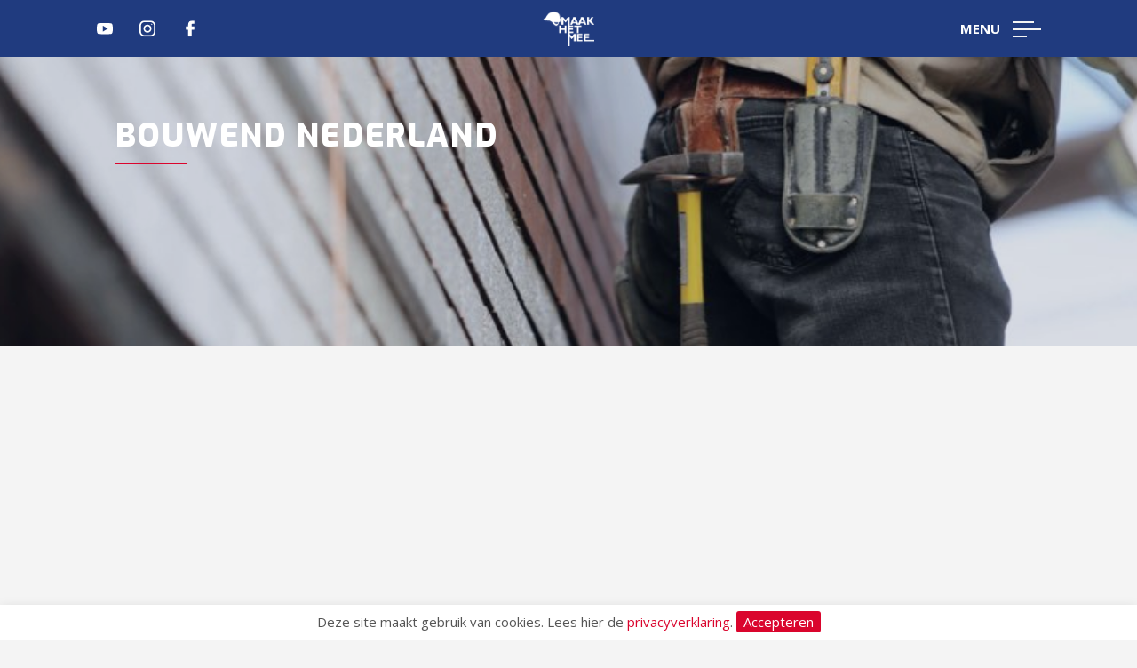

--- FILE ---
content_type: text/html; charset=UTF-8
request_url: https://debouwietsvoorjou.nl/sponsors/bouwend-nederland/
body_size: 7950
content:
<!DOCTYPE html>
<html lang="nl">
   <head>
      <meta charset="UTF-8" />
      <meta name="viewport" content="user-scalable=1, initial-scale=1, maximum-scale=1, minimum-scale=1, width=device-width">      
      
      <link href="https://fonts.googleapis.com/css?family=Exo:800" rel="stylesheet">
      <link href="https://fonts.googleapis.com/css?family=Open+Sans:400,700" rel="stylesheet">
      <link href="//stackpath.bootstrapcdn.com/font-awesome/4.7.0/css/font-awesome.min.css" rel="stylesheet">      
      <link rel="stylesheet" type="text/css" href="https://debouwietsvoorjou.nl/wp-content/themes/debouwietsvoorjou/critical.min.css">
      <link rel="stylesheet" type="text/css" href="https://debouwietsvoorjou.nl/wp-content/themes/debouwietsvoorjou/style.min.css">
      <title>bouwend nederland - De Bouw Iets Voor Jou?</title>
      
	<!-- This site is optimized with the Yoast SEO plugin v14.9 - https://yoast.com/wordpress/plugins/seo/ -->
	<meta name="robots" content="index, follow, max-snippet:-1, max-image-preview:large, max-video-preview:-1" />
	<link rel="canonical" href="https://debouwietsvoorjou.nl/sponsors/bouwend-nederland/" />
	<meta property="og:locale" content="nl_NL" />
	<meta property="og:type" content="article" />
	<meta property="og:title" content="bouwend nederland - De Bouw Iets Voor Jou?" />
	<meta property="og:url" content="https://debouwietsvoorjou.nl/sponsors/bouwend-nederland/" />
	<meta property="og:site_name" content="De Bouw Iets Voor Jou?" />
	<meta property="article:modified_time" content="2019-11-19T13:08:55+00:00" />
	<meta name="twitter:card" content="summary_large_image" />
	<script type="application/ld+json" class="yoast-schema-graph">{"@context":"https://schema.org","@graph":[{"@type":"WebSite","@id":"https://debouwietsvoorjou.nl/#website","url":"https://debouwietsvoorjou.nl/","name":"De Bouw Iets Voor Jou?","description":"","potentialAction":[{"@type":"SearchAction","target":"https://debouwietsvoorjou.nl/?s={search_term_string}","query-input":"required name=search_term_string"}],"inLanguage":"nl"},{"@type":"WebPage","@id":"https://debouwietsvoorjou.nl/sponsors/bouwend-nederland/#webpage","url":"https://debouwietsvoorjou.nl/sponsors/bouwend-nederland/","name":"bouwend nederland - De Bouw Iets Voor Jou?","isPartOf":{"@id":"https://debouwietsvoorjou.nl/#website"},"datePublished":"2019-03-26T10:28:48+00:00","dateModified":"2019-11-19T13:08:55+00:00","inLanguage":"nl","potentialAction":[{"@type":"ReadAction","target":["https://debouwietsvoorjou.nl/sponsors/bouwend-nederland/"]}]}]}</script>
	<!-- / Yoast SEO plugin. -->


<link rel='dns-prefetch' href='//www.google.com' />
<link rel='dns-prefetch' href='//s.w.org' />
		<script type="text/javascript">
			window._wpemojiSettings = {"baseUrl":"https:\/\/s.w.org\/images\/core\/emoji\/13.0.0\/72x72\/","ext":".png","svgUrl":"https:\/\/s.w.org\/images\/core\/emoji\/13.0.0\/svg\/","svgExt":".svg","source":{"concatemoji":"https:\/\/debouwietsvoorjou.nl\/wp-includes\/js\/wp-emoji-release.min.js?ver=5.5.17"}};
			!function(e,a,t){var n,r,o,i=a.createElement("canvas"),p=i.getContext&&i.getContext("2d");function s(e,t){var a=String.fromCharCode;p.clearRect(0,0,i.width,i.height),p.fillText(a.apply(this,e),0,0);e=i.toDataURL();return p.clearRect(0,0,i.width,i.height),p.fillText(a.apply(this,t),0,0),e===i.toDataURL()}function c(e){var t=a.createElement("script");t.src=e,t.defer=t.type="text/javascript",a.getElementsByTagName("head")[0].appendChild(t)}for(o=Array("flag","emoji"),t.supports={everything:!0,everythingExceptFlag:!0},r=0;r<o.length;r++)t.supports[o[r]]=function(e){if(!p||!p.fillText)return!1;switch(p.textBaseline="top",p.font="600 32px Arial",e){case"flag":return s([127987,65039,8205,9895,65039],[127987,65039,8203,9895,65039])?!1:!s([55356,56826,55356,56819],[55356,56826,8203,55356,56819])&&!s([55356,57332,56128,56423,56128,56418,56128,56421,56128,56430,56128,56423,56128,56447],[55356,57332,8203,56128,56423,8203,56128,56418,8203,56128,56421,8203,56128,56430,8203,56128,56423,8203,56128,56447]);case"emoji":return!s([55357,56424,8205,55356,57212],[55357,56424,8203,55356,57212])}return!1}(o[r]),t.supports.everything=t.supports.everything&&t.supports[o[r]],"flag"!==o[r]&&(t.supports.everythingExceptFlag=t.supports.everythingExceptFlag&&t.supports[o[r]]);t.supports.everythingExceptFlag=t.supports.everythingExceptFlag&&!t.supports.flag,t.DOMReady=!1,t.readyCallback=function(){t.DOMReady=!0},t.supports.everything||(n=function(){t.readyCallback()},a.addEventListener?(a.addEventListener("DOMContentLoaded",n,!1),e.addEventListener("load",n,!1)):(e.attachEvent("onload",n),a.attachEvent("onreadystatechange",function(){"complete"===a.readyState&&t.readyCallback()})),(n=t.source||{}).concatemoji?c(n.concatemoji):n.wpemoji&&n.twemoji&&(c(n.twemoji),c(n.wpemoji)))}(window,document,window._wpemojiSettings);
		</script>
		<style type="text/css">
img.wp-smiley,
img.emoji {
	display: inline !important;
	border: none !important;
	box-shadow: none !important;
	height: 1em !important;
	width: 1em !important;
	margin: 0 .07em !important;
	vertical-align: -0.1em !important;
	background: none !important;
	padding: 0 !important;
}
</style>
	<link rel='stylesheet' id='wp-block-library-css'  href='https://debouwietsvoorjou.nl/wp-includes/css/dist/block-library/style.min.css?ver=5.5.17' type='text/css' media='all' />
<link rel='stylesheet' id='contact-form-7-css'  href='https://debouwietsvoorjou.nl/wp-content/plugins/contact-form-7/includes/css/styles.css?ver=5.2.2' type='text/css' media='all' />
<script type='text/javascript' src='https://debouwietsvoorjou.nl/wp-includes/js/jquery/jquery.js?ver=1.12.4-wp' id='jquery-core-js'></script>
<link rel="https://api.w.org/" href="https://debouwietsvoorjou.nl/wp-json/" /><link rel="alternate" type="application/json" href="https://debouwietsvoorjou.nl/wp-json/wp/v2/sponsors/1400" /><link rel="EditURI" type="application/rsd+xml" title="RSD" href="https://debouwietsvoorjou.nl/xmlrpc.php?rsd" />
<link rel="wlwmanifest" type="application/wlwmanifest+xml" href="https://debouwietsvoorjou.nl/wp-includes/wlwmanifest.xml" /> 
<link rel='shortlink' href='https://debouwietsvoorjou.nl/?p=1400' />
<link rel="alternate" type="application/json+oembed" href="https://debouwietsvoorjou.nl/wp-json/oembed/1.0/embed?url=https%3A%2F%2Fdebouwietsvoorjou.nl%2Fsponsors%2Fbouwend-nederland%2F" />
<link rel="alternate" type="text/xml+oembed" href="https://debouwietsvoorjou.nl/wp-json/oembed/1.0/embed?url=https%3A%2F%2Fdebouwietsvoorjou.nl%2Fsponsors%2Fbouwend-nederland%2F&#038;format=xml" />
<link rel="icon" href="https://debouwietsvoorjou.nl/wp-content/uploads/2018/10/cropped-logo-32x32.png" sizes="32x32" />
<link rel="icon" href="https://debouwietsvoorjou.nl/wp-content/uploads/2018/10/cropped-logo-192x192.png" sizes="192x192" />
<link rel="apple-touch-icon" href="https://debouwietsvoorjou.nl/wp-content/uploads/2018/10/cropped-logo-180x180.png" />
<meta name="msapplication-TileImage" content="https://debouwietsvoorjou.nl/wp-content/uploads/2018/10/cropped-logo-270x270.png" />
 
   </head>

   <body class="">



      <header id="header" class="transparent">
          <div class="header-wrap">
         <div class="row">
                         <div class="social-buttons clearfix">
               <ul>
                  <li><a target="_new" href="https://www.youtube.com/channel/UCWyTRbaHirqXVwljuewB48A">
                     <svg class="bg" width="100%" height="100%" viewBox="0 0 80 92" version="1.1" xmlns="http://www.w3.org/2000/svg" xmlns:xlink="http://www.w3.org/1999/xlink">
                         <g id="Page-4" stroke="none" stroke-width="1" fill="none" fill-rule="evenodd">
                             <path d="M47,2.38207037 L75.703194,18.9538671 C79.4160069,21.0974607 81.703194,25.0589849 81.703194,29.346172 L81.703194,62.4897655 C81.703194,66.7769526 79.4160069,70.7384768 75.703194,72.8820704 L47,89.4538671 C43.2871871,91.5974607 38.7128129,91.5974607 35,89.4538671 L6.29680602,72.8820704 C2.5839931,70.7384768 0.296806022,66.7769526 0.296806022,62.4897655 L0.296806022,29.346172 C0.296806022,25.0589849 2.5839931,21.0974607 6.29680602,18.9538671 L35,2.38207037 C38.7128129,0.238476826 43.2871871,0.238476826 47,2.38207037 Z" id="Polygon"></path>
                         </g>
                     </svg>
                     <div class="icon"><?xml version="1.0" encoding="iso-8859-1"?>
<!-- Generator: Adobe Illustrator 19.0.0, SVG Export Plug-In . SVG Version: 6.00 Build 0)  -->
<svg version="1.1" id="Capa_1" xmlns="http://www.w3.org/2000/svg" xmlns:xlink="http://www.w3.org/1999/xlink" x="0px" y="0px"
	 viewBox="0 0 512 512" style="enable-background:new 0 0 512 512;" xml:space="preserve">
<g>
	<g>
		<path d="M490.24,113.92c-13.888-24.704-28.96-29.248-59.648-30.976C399.936,80.864,322.848,80,256.064,80
			c-66.912,0-144.032,0.864-174.656,2.912c-30.624,1.76-45.728,6.272-59.744,31.008C7.36,138.592,0,181.088,0,255.904
			C0,255.968,0,256,0,256c0,0.064,0,0.096,0,0.096v0.064c0,74.496,7.36,117.312,21.664,141.728
			c14.016,24.704,29.088,29.184,59.712,31.264C112.032,430.944,189.152,432,256.064,432c66.784,0,143.872-1.056,174.56-2.816
			c30.688-2.08,45.76-6.56,59.648-31.264C504.704,373.504,512,330.688,512,256.192c0,0,0-0.096,0-0.16c0,0,0-0.064,0-0.096
			C512,181.088,504.704,138.592,490.24,113.92z M192,352V160l160,96L192,352z"/>
	</g>
</g>
<g>
</g>
<g>
</g>
<g>
</g>
<g>
</g>
<g>
</g>
<g>
</g>
<g>
</g>
<g>
</g>
<g>
</g>
<g>
</g>
<g>
</g>
<g>
</g>
<g>
</g>
<g>
</g>
<g>
</g>
</svg>
</div>
                  </a></li>
                  <li><a target="_new" href="https://www.instagram.com/debouwisietsvoorjou/">
                     <svg class="bg" width="100%" height="100%" viewBox="0 0 80 92" version="1.1" xmlns="http://www.w3.org/2000/svg" xmlns:xlink="http://www.w3.org/1999/xlink">
                         <g id="Page-4" stroke="none" stroke-width="1" fill="none" fill-rule="evenodd">
                             <path d="M47,2.38207037 L75.703194,18.9538671 C79.4160069,21.0974607 81.703194,25.0589849 81.703194,29.346172 L81.703194,62.4897655 C81.703194,66.7769526 79.4160069,70.7384768 75.703194,72.8820704 L47,89.4538671 C43.2871871,91.5974607 38.7128129,91.5974607 35,89.4538671 L6.29680602,72.8820704 C2.5839931,70.7384768 0.296806022,66.7769526 0.296806022,62.4897655 L0.296806022,29.346172 C0.296806022,25.0589849 2.5839931,21.0974607 6.29680602,18.9538671 L35,2.38207037 C38.7128129,0.238476826 43.2871871,0.238476826 47,2.38207037 Z" id="Polygon"></path>
                         </g>
                     </svg>
                     <div class="icon"><?xml version="1.0" encoding="iso-8859-1"?>
<!-- Generator: Adobe Illustrator 19.0.0, SVG Export Plug-In . SVG Version: 6.00 Build 0)  -->
<svg version="1.1" id="Capa_1" xmlns="http://www.w3.org/2000/svg" xmlns:xlink="http://www.w3.org/1999/xlink" x="0px" y="0px"
	 viewBox="0 0 512 512" style="enable-background:new 0 0 512 512;" xml:space="preserve">
<g>
	<g>
		<path d="M352,0H160C71.648,0,0,71.648,0,160v192c0,88.352,71.648,160,160,160h192c88.352,0,160-71.648,160-160V160
			C512,71.648,440.352,0,352,0z M464,352c0,61.76-50.24,112-112,112H160c-61.76,0-112-50.24-112-112V160C48,98.24,98.24,48,160,48
			h192c61.76,0,112,50.24,112,112V352z"/>
	</g>
</g>
<g>
	<g>
		<path d="M256,128c-70.688,0-128,57.312-128,128s57.312,128,128,128s128-57.312,128-128S326.688,128,256,128z M256,336
			c-44.096,0-80-35.904-80-80c0-44.128,35.904-80,80-80s80,35.872,80,80C336,300.096,300.096,336,256,336z"/>
	</g>
</g>
<g>
	<g>
		<circle cx="393.6" cy="118.4" r="17.056"/>
	</g>
</g>
<g>
</g>
<g>
</g>
<g>
</g>
<g>
</g>
<g>
</g>
<g>
</g>
<g>
</g>
<g>
</g>
<g>
</g>
<g>
</g>
<g>
</g>
<g>
</g>
<g>
</g>
<g>
</g>
<g>
</g>
</svg>
</div>
                  </a></li>
                  <li><a target="_new" href="https://www.facebook.com/pages/De-Bouw-Iets-Voor-Jou/408907779143221">
                     <svg class="bg" width="100%" height="100%" viewBox="0 0 80 92" version="1.1" xmlns="http://www.w3.org/2000/svg" xmlns:xlink="http://www.w3.org/1999/xlink">
                         <g id="Page-4" stroke="none" stroke-width="1" fill="none" fill-rule="evenodd">
                             <path d="M47,2.38207037 L75.703194,18.9538671 C79.4160069,21.0974607 81.703194,25.0589849 81.703194,29.346172 L81.703194,62.4897655 C81.703194,66.7769526 79.4160069,70.7384768 75.703194,72.8820704 L47,89.4538671 C43.2871871,91.5974607 38.7128129,91.5974607 35,89.4538671 L6.29680602,72.8820704 C2.5839931,70.7384768 0.296806022,66.7769526 0.296806022,62.4897655 L0.296806022,29.346172 C0.296806022,25.0589849 2.5839931,21.0974607 6.29680602,18.9538671 L35,2.38207037 C38.7128129,0.238476826 43.2871871,0.238476826 47,2.38207037 Z" id="Polygon"></path>
                         </g>
                     </svg>
                     <div class="icon"><?xml version="1.0" encoding="iso-8859-1"?>
<!-- Generator: Adobe Illustrator 16.0.0, SVG Export Plug-In . SVG Version: 6.00 Build 0)  -->
<!DOCTYPE svg PUBLIC "-//W3C//DTD SVG 1.1//EN" "http://www.w3.org/Graphics/SVG/1.1/DTD/svg11.dtd">
<svg version="1.1" id="Capa_1" xmlns="http://www.w3.org/2000/svg" xmlns:xlink="http://www.w3.org/1999/xlink" x="0px" y="0px"
	 width="96.124px" height="96.123px" viewBox="0 0 96.124 96.123" style="enable-background:new 0 0 96.124 96.123;"
	 xml:space="preserve">
<g>
	<path d="M72.089,0.02L59.624,0C45.62,0,36.57,9.285,36.57,23.656v10.907H24.037c-1.083,0-1.96,0.878-1.96,1.961v15.803
		c0,1.083,0.878,1.96,1.96,1.96h12.533v39.876c0,1.083,0.877,1.96,1.96,1.96h16.352c1.083,0,1.96-0.878,1.96-1.96V54.287h14.654
		c1.083,0,1.96-0.877,1.96-1.96l0.006-15.803c0-0.52-0.207-1.018-0.574-1.386c-0.367-0.368-0.867-0.575-1.387-0.575H56.842v-9.246
		c0-4.444,1.059-6.7,6.848-6.7l8.397-0.003c1.082,0,1.959-0.878,1.959-1.96V1.98C74.046,0.899,73.17,0.022,72.089,0.02z"/>
</g>
</svg>
</div>
                  </a></li>
               </ul>
            </div>
             
             
            <a href="/" class="logo__container">
               <img id="logo2" class="logo" title="logo" src="https://debouwietsvoorjou.nl/wp-content/uploads/2019/02/logo-white.png"/>
               <img id="logo" class="logo" title="logo" lazysrc="https://debouwietsvoorjou.nl/wp-content/uploads/2018/10/logo.png"/>
            </a>
            <div id="responsive-lines">
               <div class="mouse-hover hidden">
                  <div class="mouse-hover-inner">
                     <svg width="100%" height="100%" viewBox="0 0 80 92" version="1.1" xmlns="http://www.w3.org/2000/svg" xmlns:xlink="http://www.w3.org/1999/xlink">
                         <g id="Page-4" stroke="none" stroke-width="1" fill="none" fill-rule="evenodd">
                             <path d="M47,2.38207037 L75.703194,18.9538671 C79.4160069,21.0974607 81.703194,25.0589849 81.703194,29.346172 L81.703194,62.4897655 C81.703194,66.7769526 79.4160069,70.7384768 75.703194,72.8820704 L47,89.4538671 C43.2871871,91.5974607 38.7128129,91.5974607 35,89.4538671 L6.29680602,72.8820704 C2.5839931,70.7384768 0.296806022,66.7769526 0.296806022,62.4897655 L0.296806022,29.346172 C0.296806022,25.0589849 2.5839931,21.0974607 6.29680602,18.9538671 L35,2.38207037 C38.7128129,0.238476826 43.2871871,0.238476826 47,2.38207037 Z" id="Polygon" fill="#FFFFFF"></path>
                         </g>
                     </svg>
                  </div>
               </div>
                  <div class="line" id="line-1"></div>
                  <div class="line" id="line-2"></div>
                  <div class="line" id="line-3"></div>
            </div>
            <nav id="main-nav">
               <ul>
                                       <li class="">
                        <a href="https://debouwietsvoorjou.nl/">Home</a></li>
                                          <li class="">
                        <a href="https://debouwietsvoorjou.nl/wat-is-de-bouw/">Wat is de bouw?</a></li>
                                          <li class="">
                        <a href="https://debouwietsvoorjou.nl/waarom-de-bouw/">Waarom kiezen voor de bouw?</a></li>
                                          <li class="">
                        <a href="https://debouwietsvoorjou.nl/beroepen-in-de-bouw/">Beroepen in de bouw</a></li>
                                          <li class="">
                        <a href="https://debouwietsvoorjou.nl/bouwopleidingen/">Bouwopleidingen in Friesland</a></li>
                                          <li class="">
                        <a href="https://debouwietsvoorjou.nl/agenda/">Agenda</a></li>
                                          <li class="">
                        <a href="https://debouwietsvoorjou.nl/docenten/">Voor Docenten</a></li>
                                          <li class="">
                        <a href="https://debouwietsvoorjou.nl/aannemers/">Aannemers</a></li>
                                          <li class=" contact-page">
                        <a href="https://debouwietsvoorjou.nl/contact/">Contact</a></li>
                                    </ul>
            </nav>
         </div>
          </div>
      </header>

      <div class="svg__container" style="opacity:0; height:0; width:0;">

         <svg width="82px" height="91px" viewBox="0 0 82 91" version="1.1" xmlns="http://www.w3.org/2000/svg" xmlns:xlink="http://www.w3.org/1999/xlink">
            <defs>
               <clipPath id="hexagon">
                  <path d="M47,2.38207037 L75.703194,18.9538671 C79.4160069,21.0974607 81.703194,25.0589849 81.703194,29.346172 L81.703194,62.4897655 C81.703194,66.7769526 79.4160069,70.7384768 75.703194,72.8820704 L47,89.4538671 C43.2871871,91.5974607 38.7128129,91.5974607 35,89.4538671 L6.29680602,72.8820704 C2.5839931,70.7384768 0.296806022,66.7769526 0.296806022,62.4897655 L0.296806022,29.346172 C0.296806022,25.0589849 2.5839931,21.0974607 6.29680602,18.9538671 L35,2.38207037 C38.7128129,0.238476826 43.2871871,0.238476826 47,2.38207037 Z" id="Polygon" fill="#000"></path>
               </clipPath>
            </defs>
         </svg>


      </div>

      <div id="page__container">
        <div class="content__container">
          <section id="page-title" class="blog-single">
             <div class="skew hidden">
                <div class="bg__container">
                   <div class="bg" style="background-image:url('')"></div>
                </div>
             </div>
              
             <div class="bg__container">
                <div class="bg-bg"></div>
                <div class="main-bg">
                  <div class="container"><div class="bg" style="background-image:url(https://debouwietsvoorjou.nl/wp-content/uploads/2019/01/b.jpg)"></div></div>
                </div>
             </div>

             <div class="text__container blog-single">
                                <h1 class="title">bouwend nederland</h1>
                <p></p>
             </div>
          </section>
          <section id="blogpost-section" class="row small blog-row">
            <div class="blog__side-bar">
                                <div class="date hidden">
                    <span class="day">26</span>
                    <span class="month">mrt</span>
                </div>
                <div class="social hidden">
                   <a href="https://www.facebook.com/sharer/sharer.php?s=100&p[url]=https://debouwietsvoorjou.nl/sponsors/bouwend-nederland"target="_new">
                      <svg xmlns="http://www.w3.org/2000/svg" viewBox="0 0 40 40">
                        <path id="Subtraction_4" data-name="Subtraction 4" class="cls-1" d="M23.147,40H9.5A9.511,9.511,0,0,1,0,30.5V9.5A9.511,9.511,0,0,1,9.5,0h21A9.511,9.511,0,0,1,40,9.5v21A9.511,9.511,0,0,1,30.5,40H29.048V26.1h4.62l.734-5.712H29.048V16.449c0-1.669.481-2.781,2.831-2.781H34.9V8.559A40.819,40.819,0,0,0,30.5,8.333c-4.534,0-7.35,2.893-7.35,7.551v4.5H18.333V26.1h4.814V40Z"/>
                      </svg>
                   </a>
                   <a href="http://www.linkedin.com/shareArticle?url=https://debouwietsvoorjou.nl/sponsors/bouwend-nederland" target="_new">
                      <svg version="1.1" id="Capa_1" xmlns="http://www.w3.org/2000/svg" xmlns:xlink="http://www.w3.org/1999/xlink" x="0px" y="0px"
                      	 width="430.117px" height="430.117px" viewBox="0 0 430.117 430.117" style="enable-background:new 0 0 430.117 430.117;"
                      	 xml:space="preserve">
                      <g>
                      	<path id="LinkedIn" d="M430.117,261.543V420.56h-92.188V272.193c0-37.271-13.334-62.707-46.703-62.707
                      		c-25.473,0-40.632,17.142-47.301,33.724c-2.432,5.928-3.058,14.179-3.058,22.477V420.56h-92.219c0,0,1.242-251.285,0-277.32h92.21
                      		v39.309c-0.187,0.294-0.43,0.611-0.606,0.896h0.606v-0.896c12.251-18.869,34.13-45.824,83.102-45.824
                      		C384.633,136.724,430.117,176.361,430.117,261.543z M52.183,9.558C20.635,9.558,0,30.251,0,57.463
                      		c0,26.619,20.038,47.94,50.959,47.94h0.616c32.159,0,52.159-21.317,52.159-47.94C103.128,30.251,83.734,9.558,52.183,9.558z
                      		 M5.477,420.56h92.184v-277.32H5.477V420.56z"/>
                      </g>
                      </svg>
                   </a>
                   <a href="whatsapp://send?text=bouwend nederland https://debouwietsvoorjou.nl/sponsors/bouwend-nederland" target="_new">
                      <svg version="1.1" id="Capa_1" xmlns="http://www.w3.org/2000/svg" xmlns:xlink="http://www.w3.org/1999/xlink" x="0px" y="0px"
                      	 viewBox="0 0 512 512" style="enable-background:new 0 0 512 512;" xml:space="preserve">
                      <g>
                      	<g>
                      		<path d="M256.064,0h-0.128C114.784,0,0,114.816,0,256c0,56,18.048,107.904,48.736,150.048l-31.904,95.104l98.4-31.456
                      			C155.712,496.512,204,512,256.064,512C397.216,512,512,397.152,512,256S397.216,0,256.064,0z M405.024,361.504
                      			c-6.176,17.44-30.688,31.904-50.24,36.128c-13.376,2.848-30.848,5.12-89.664-19.264C189.888,347.2,141.44,270.752,137.664,265.792
                      			c-3.616-4.96-30.4-40.48-30.4-77.216s18.656-54.624,26.176-62.304c6.176-6.304,16.384-9.184,26.176-9.184
                      			c3.168,0,6.016,0.16,8.576,0.288c7.52,0.32,11.296,0.768,16.256,12.64c6.176,14.88,21.216,51.616,23.008,55.392
                      			c1.824,3.776,3.648,8.896,1.088,13.856c-2.4,5.12-4.512,7.392-8.288,11.744c-3.776,4.352-7.36,7.68-11.136,12.352
                      			c-3.456,4.064-7.36,8.416-3.008,15.936c4.352,7.36,19.392,31.904,41.536,51.616c28.576,25.44,51.744,33.568,60.032,37.024
                      			c6.176,2.56,13.536,1.952,18.048-2.848c5.728-6.176,12.8-16.416,20-26.496c5.12-7.232,11.584-8.128,18.368-5.568
                      			c6.912,2.4,43.488,20.48,51.008,24.224c7.52,3.776,12.48,5.568,14.304,8.736C411.2,329.152,411.2,344.032,405.024,361.504z"/>
                      	</g>
                      </g>
                      </svg>
                   </a>
                   <a href="https://twitter.com/intent/tweet?text=bouwend nederland - https://debouwietsvoorjou.nl/sponsors/bouwend-nederland" target="_new">
                      <svg version="1.1" id="Capa_1" xmlns="http://www.w3.org/2000/svg" xmlns:xlink="http://www.w3.org/1999/xlink" x="0px" y="0px"
                      	 viewBox="0 0 612 612" style="enable-background:new 0 0 612 612;" xml:space="preserve">
                      	<g>
                      		<path style="" d="M612,116.258c-22.525,9.981-46.694,16.75-72.088,19.772c25.929-15.527,45.777-40.155,55.184-69.411
                      			c-24.322,14.379-51.169,24.82-79.775,30.48c-22.907-24.437-55.49-39.658-91.63-39.658c-69.334,0-125.551,56.217-125.551,125.513
                      			c0,9.828,1.109,19.427,3.251,28.606C197.065,206.32,104.556,156.337,42.641,80.386c-10.823,18.51-16.98,40.078-16.98,63.101
                      			c0,43.559,22.181,81.993,55.835,104.479c-20.575-0.688-39.926-6.348-56.867-15.756v1.568c0,60.806,43.291,111.554,100.693,123.104
                      			c-10.517,2.83-21.607,4.398-33.08,4.398c-8.107,0-15.947-0.803-23.634-2.333c15.985,49.907,62.336,86.199,117.253,87.194
                      			c-42.947,33.654-97.099,53.655-155.916,53.655c-10.134,0-20.116-0.612-29.944-1.721c55.567,35.681,121.536,56.485,192.438,56.485
                      			c230.948,0,357.188-191.291,357.188-357.188l-0.421-16.253C573.872,163.526,595.211,141.422,612,116.258z"/>
                      	</g>
                      </svg>
                   </a>
                </div>
             </div>
            <div class="blog__the-content">               
                           </div>
            <div class="clearfix"></div>
         </section>
        </div>

    <section id="sponsors">
    <div class="skewbg hidden">
       <div class="bg"></div>
    </div>
    <div class="row">
       <h2 class="title">Boeiende bouwprojecten in Fryslân</h2>
       <ul>
            <li><a href="https://bgdd.nl/projecten/zwemcentrum-de-welle-drachten"><img src="https://debouwietsvoorjou.nl/wp-content/uploads/2023/11/zwembad-De-Welle-Drachten.jpg" alt="Zwembad De Welle"/></a></li><li><a href="https://www.vanwijnen.nl/projecten/cambuurstadion-leeuwarden/"><img src="https://debouwietsvoorjou.nl/wp-content/uploads/2023/11/PHOTO-2023-11-14-16-52-11.jpg" alt="Cambuurstadion"/></a></li><li><a href="https://www.flickr.com/photos/123918465@N08/albums/with/72157663578703185"><img src="https://debouwietsvoorjou.nl/wp-content/uploads/2019/12/JDR_6872.jpg" alt="Nieuwe N31 Harlingen"/></a></li><li><a href="https://paulderuiter.nl/projects/biosintrum/"><img src="https://debouwietsvoorjou.nl/wp-content/uploads/2019/10/DSCF1331.jpg" alt="Biosintrum"/></a></li><li><a href="https://www.twa-architecten.nl/projecten/afsluitdijk-wadden-center/"><img src="https://debouwietsvoorjou.nl/wp-content/uploads/2019/10/fullsizeoutput_b1a.jpeg" alt="Wadden Center"/></a></li>       </ul>      
    </div>
</section>

<section id="partners">
    <div class="row">        
        <div class="initiatief_samenwerkingspartners">
            <p style="text-align: center;">Deze website is een initiatief van Bouwen aan de Bouw, een project van Bouwend Nederland &#8211; afdeling Friesland om jongeren bekend te maken met de wereld van de bouw en infra in Friesland. Bouwen aan de Bouw wordt mede mogelijk gemaakt door SBF en Bouwend Nederland. In de uitvoering werken we samen met <a href="https://www.toekomstbouwersfriesland.nl/" target="_blank" rel="noopener">Toekomstbouwers Friesland,</a> <a href="https://www.firda.nl/jongeren" target="_blank" rel="noopener">Firda,</a> <a href="https://www.samenfiks.nl/" target="_blank" rel="noopener">Samen Fiks,</a> <a href="https://www.nhlstenden.com/hbo-opleidingen/bouwkunde">NHL Stenden</a> en het primair en voortgezet onderwijs.</p>
        </div>        
        <ul>
            <li><a href=""><img src="https://debouwietsvoorjou.nl/wp-content/uploads/2019/10/SBF.png" alt="SBF"></a></li><li><a href=""><img src="https://debouwietsvoorjou.nl/wp-content/uploads/2019/03/bouwenaandebouw-logo.png" alt="bouwen aan de bouw"></a></li><li><a href="https://www.bouwendnederland.nl/"><img src="https://debouwietsvoorjou.nl/wp-content/uploads/2019/03/BouwendNederland-logo.png" alt="bouwend nederland"></a></li>      </ul>
    </div>
</section>

<footer id="footer" class="">
    <div class="clearfix"></div>
    <div class="sub">
        Copyright &copy; 2025 De Bouw Iets Voor Jou. Alle rechten voorbehouden. <a href="https://debouwietsvoorjou.nl/privacy/">Privacyverklaring</a>.  Powered by <a href="https://www.narvic.nl" target="_new">Narvic</a>.
    </div>
    <script type='text/javascript' id='contact-form-7-js-extra'>
/* <![CDATA[ */
var wpcf7 = {"apiSettings":{"root":"https:\/\/debouwietsvoorjou.nl\/wp-json\/contact-form-7\/v1","namespace":"contact-form-7\/v1"}};
/* ]]> */
</script>
<script type='text/javascript' src='https://debouwietsvoorjou.nl/wp-content/plugins/contact-form-7/includes/js/scripts.js?ver=5.2.2' id='contact-form-7-js'></script>
<script type='text/javascript' src='https://www.google.com/recaptcha/api.js?render=6Lc5vJgUAAAAAIj8EKgmc_itoy51t-WMo5bgm1kN&#038;ver=3.0' id='google-recaptcha-js'></script>
<script type='text/javascript' id='wpcf7-recaptcha-js-extra'>
/* <![CDATA[ */
var wpcf7_recaptcha = {"sitekey":"6Lc5vJgUAAAAAIj8EKgmc_itoy51t-WMo5bgm1kN","actions":{"homepage":"homepage","contactform":"contactform"}};
/* ]]> */
</script>
<script type='text/javascript' src='https://debouwietsvoorjou.nl/wp-content/plugins/contact-form-7/modules/recaptcha/script.js?ver=5.2.2' id='wpcf7-recaptcha-js'></script>
<script type='text/javascript' src='https://debouwietsvoorjou.nl/wp-includes/js/wp-embed.min.js?ver=5.5.17' id='wp-embed-js'></script>
	
</footer>


<footer id="footer" class="hidden">
   <div class="skewbg hidden">
      <div class="bg"></div>
   </div>
   <div class="row">
      <div class="footer-text">
         <h4>Bouwen aan de Bouw</h4>

         <p>Bouwen aan de Bouw is een project van de werkgevers aangesloten bij Bouwend Nederland afdeling Friesland. Onder de slogan 'MAAK HET MEE!', organiseren we  in Friesland allerlei activiteiten om jongeren én volwassenen kennis te laten maken met de wereld van de bouw en infra. Bijvoorbeeld via Meeloopdagen, speeddates met professionals of bedrijfsbezoeken. Zo willen we hen stimuleren voor een bouw- of infra opleiding te kiezen, op welk niveau dan ook.</p>
      </div>
   <div class="logo__container">
         <img lazysrc="https://debouwietsvoorjou.nl/wp-content/uploads/2018/10/logo.png" width="100%" height="100%" alt="Logo"/>
      </div>
      <div class="clearfix"></div>	   				     
      <div class="footer-column">
         <div class="column">
            <h4>Partners</h4>
            <div class="inner">
               - <a href="https://www.bouwendnederland.nl" target="_new">Bouwend Nederland</a><br/>
- <a href="https://www.bouwmensen.nl/vestigingen/fnz" target="_new">Bouwmensen-fnz</a><br/>
- <a href="https://www.samenfiks.nl" target="_new">SamenFiks</a><br/>
- <a href="https://bouwloketfriesland.nl" target="_new">Bouwloket Friesland</a><br/>
- <a href="" target="_new">Samenwerkende Bouwbedrijven Friesland</a><br/>            </div>
         </div>
         <div class="column">
            <h4></h4>
            <div class="inner">
                           </div>
         </div>
         <div class="column">
            <h4>Contact</h4>
            <div class="inner">
               Tineke de Groot<br/>
Telefoon: <a href="tel:+31613686546" target="_new">06-13686546</a><br/> 
<a href="https://debouwietsvoorjou.nl/contact/" target="_new">info@debouwietsvoorjou.nl</a><br/>             </div>
         </div>
      </div>
      <div class="clearfix"></div>
      <div class="sub">Copyright &copy; 2025 De Bouw Iets Voor Jou. Alle rechten voorbehouden. <a href="https://debouwietsvoorjou.nl/privacy/">Privacyverklaring</a>.  Powered by <a href="https://www.narvic.nl" target="_new">Narvic</a>.</div>
			</div>
</footer>
    </div>
    <div id="cookies" class="hidden">
        <div class="row">
            <p>Deze site maakt gebruik van cookies. Lees hier de <a href="/privacy">privacyverklaring</a>. <span class="accept-cookies">Accepteren</span></p>
        </div>
    </div>

   </body>   
   <script src="https://debouwietsvoorjou.nl/wp-content/themes/debouwietsvoorjou/scripts/jquery.min.js"></script>
   <script async src="https://debouwietsvoorjou.nl/wp-content/themes/debouwietsvoorjou/scripts/main.js"></script>

   </html>
   
   

--- FILE ---
content_type: text/html; charset=utf-8
request_url: https://www.google.com/recaptcha/api2/anchor?ar=1&k=6Lc5vJgUAAAAAIj8EKgmc_itoy51t-WMo5bgm1kN&co=aHR0cHM6Ly9kZWJvdXdpZXRzdm9vcmpvdS5ubDo0NDM.&hl=en&v=naPR4A6FAh-yZLuCX253WaZq&size=invisible&anchor-ms=20000&execute-ms=15000&cb=6j0jxz6ame4g
body_size: 45256
content:
<!DOCTYPE HTML><html dir="ltr" lang="en"><head><meta http-equiv="Content-Type" content="text/html; charset=UTF-8">
<meta http-equiv="X-UA-Compatible" content="IE=edge">
<title>reCAPTCHA</title>
<style type="text/css">
/* cyrillic-ext */
@font-face {
  font-family: 'Roboto';
  font-style: normal;
  font-weight: 400;
  src: url(//fonts.gstatic.com/s/roboto/v18/KFOmCnqEu92Fr1Mu72xKKTU1Kvnz.woff2) format('woff2');
  unicode-range: U+0460-052F, U+1C80-1C8A, U+20B4, U+2DE0-2DFF, U+A640-A69F, U+FE2E-FE2F;
}
/* cyrillic */
@font-face {
  font-family: 'Roboto';
  font-style: normal;
  font-weight: 400;
  src: url(//fonts.gstatic.com/s/roboto/v18/KFOmCnqEu92Fr1Mu5mxKKTU1Kvnz.woff2) format('woff2');
  unicode-range: U+0301, U+0400-045F, U+0490-0491, U+04B0-04B1, U+2116;
}
/* greek-ext */
@font-face {
  font-family: 'Roboto';
  font-style: normal;
  font-weight: 400;
  src: url(//fonts.gstatic.com/s/roboto/v18/KFOmCnqEu92Fr1Mu7mxKKTU1Kvnz.woff2) format('woff2');
  unicode-range: U+1F00-1FFF;
}
/* greek */
@font-face {
  font-family: 'Roboto';
  font-style: normal;
  font-weight: 400;
  src: url(//fonts.gstatic.com/s/roboto/v18/KFOmCnqEu92Fr1Mu4WxKKTU1Kvnz.woff2) format('woff2');
  unicode-range: U+0370-0377, U+037A-037F, U+0384-038A, U+038C, U+038E-03A1, U+03A3-03FF;
}
/* vietnamese */
@font-face {
  font-family: 'Roboto';
  font-style: normal;
  font-weight: 400;
  src: url(//fonts.gstatic.com/s/roboto/v18/KFOmCnqEu92Fr1Mu7WxKKTU1Kvnz.woff2) format('woff2');
  unicode-range: U+0102-0103, U+0110-0111, U+0128-0129, U+0168-0169, U+01A0-01A1, U+01AF-01B0, U+0300-0301, U+0303-0304, U+0308-0309, U+0323, U+0329, U+1EA0-1EF9, U+20AB;
}
/* latin-ext */
@font-face {
  font-family: 'Roboto';
  font-style: normal;
  font-weight: 400;
  src: url(//fonts.gstatic.com/s/roboto/v18/KFOmCnqEu92Fr1Mu7GxKKTU1Kvnz.woff2) format('woff2');
  unicode-range: U+0100-02BA, U+02BD-02C5, U+02C7-02CC, U+02CE-02D7, U+02DD-02FF, U+0304, U+0308, U+0329, U+1D00-1DBF, U+1E00-1E9F, U+1EF2-1EFF, U+2020, U+20A0-20AB, U+20AD-20C0, U+2113, U+2C60-2C7F, U+A720-A7FF;
}
/* latin */
@font-face {
  font-family: 'Roboto';
  font-style: normal;
  font-weight: 400;
  src: url(//fonts.gstatic.com/s/roboto/v18/KFOmCnqEu92Fr1Mu4mxKKTU1Kg.woff2) format('woff2');
  unicode-range: U+0000-00FF, U+0131, U+0152-0153, U+02BB-02BC, U+02C6, U+02DA, U+02DC, U+0304, U+0308, U+0329, U+2000-206F, U+20AC, U+2122, U+2191, U+2193, U+2212, U+2215, U+FEFF, U+FFFD;
}
/* cyrillic-ext */
@font-face {
  font-family: 'Roboto';
  font-style: normal;
  font-weight: 500;
  src: url(//fonts.gstatic.com/s/roboto/v18/KFOlCnqEu92Fr1MmEU9fCRc4AMP6lbBP.woff2) format('woff2');
  unicode-range: U+0460-052F, U+1C80-1C8A, U+20B4, U+2DE0-2DFF, U+A640-A69F, U+FE2E-FE2F;
}
/* cyrillic */
@font-face {
  font-family: 'Roboto';
  font-style: normal;
  font-weight: 500;
  src: url(//fonts.gstatic.com/s/roboto/v18/KFOlCnqEu92Fr1MmEU9fABc4AMP6lbBP.woff2) format('woff2');
  unicode-range: U+0301, U+0400-045F, U+0490-0491, U+04B0-04B1, U+2116;
}
/* greek-ext */
@font-face {
  font-family: 'Roboto';
  font-style: normal;
  font-weight: 500;
  src: url(//fonts.gstatic.com/s/roboto/v18/KFOlCnqEu92Fr1MmEU9fCBc4AMP6lbBP.woff2) format('woff2');
  unicode-range: U+1F00-1FFF;
}
/* greek */
@font-face {
  font-family: 'Roboto';
  font-style: normal;
  font-weight: 500;
  src: url(//fonts.gstatic.com/s/roboto/v18/KFOlCnqEu92Fr1MmEU9fBxc4AMP6lbBP.woff2) format('woff2');
  unicode-range: U+0370-0377, U+037A-037F, U+0384-038A, U+038C, U+038E-03A1, U+03A3-03FF;
}
/* vietnamese */
@font-face {
  font-family: 'Roboto';
  font-style: normal;
  font-weight: 500;
  src: url(//fonts.gstatic.com/s/roboto/v18/KFOlCnqEu92Fr1MmEU9fCxc4AMP6lbBP.woff2) format('woff2');
  unicode-range: U+0102-0103, U+0110-0111, U+0128-0129, U+0168-0169, U+01A0-01A1, U+01AF-01B0, U+0300-0301, U+0303-0304, U+0308-0309, U+0323, U+0329, U+1EA0-1EF9, U+20AB;
}
/* latin-ext */
@font-face {
  font-family: 'Roboto';
  font-style: normal;
  font-weight: 500;
  src: url(//fonts.gstatic.com/s/roboto/v18/KFOlCnqEu92Fr1MmEU9fChc4AMP6lbBP.woff2) format('woff2');
  unicode-range: U+0100-02BA, U+02BD-02C5, U+02C7-02CC, U+02CE-02D7, U+02DD-02FF, U+0304, U+0308, U+0329, U+1D00-1DBF, U+1E00-1E9F, U+1EF2-1EFF, U+2020, U+20A0-20AB, U+20AD-20C0, U+2113, U+2C60-2C7F, U+A720-A7FF;
}
/* latin */
@font-face {
  font-family: 'Roboto';
  font-style: normal;
  font-weight: 500;
  src: url(//fonts.gstatic.com/s/roboto/v18/KFOlCnqEu92Fr1MmEU9fBBc4AMP6lQ.woff2) format('woff2');
  unicode-range: U+0000-00FF, U+0131, U+0152-0153, U+02BB-02BC, U+02C6, U+02DA, U+02DC, U+0304, U+0308, U+0329, U+2000-206F, U+20AC, U+2122, U+2191, U+2193, U+2212, U+2215, U+FEFF, U+FFFD;
}
/* cyrillic-ext */
@font-face {
  font-family: 'Roboto';
  font-style: normal;
  font-weight: 900;
  src: url(//fonts.gstatic.com/s/roboto/v18/KFOlCnqEu92Fr1MmYUtfCRc4AMP6lbBP.woff2) format('woff2');
  unicode-range: U+0460-052F, U+1C80-1C8A, U+20B4, U+2DE0-2DFF, U+A640-A69F, U+FE2E-FE2F;
}
/* cyrillic */
@font-face {
  font-family: 'Roboto';
  font-style: normal;
  font-weight: 900;
  src: url(//fonts.gstatic.com/s/roboto/v18/KFOlCnqEu92Fr1MmYUtfABc4AMP6lbBP.woff2) format('woff2');
  unicode-range: U+0301, U+0400-045F, U+0490-0491, U+04B0-04B1, U+2116;
}
/* greek-ext */
@font-face {
  font-family: 'Roboto';
  font-style: normal;
  font-weight: 900;
  src: url(//fonts.gstatic.com/s/roboto/v18/KFOlCnqEu92Fr1MmYUtfCBc4AMP6lbBP.woff2) format('woff2');
  unicode-range: U+1F00-1FFF;
}
/* greek */
@font-face {
  font-family: 'Roboto';
  font-style: normal;
  font-weight: 900;
  src: url(//fonts.gstatic.com/s/roboto/v18/KFOlCnqEu92Fr1MmYUtfBxc4AMP6lbBP.woff2) format('woff2');
  unicode-range: U+0370-0377, U+037A-037F, U+0384-038A, U+038C, U+038E-03A1, U+03A3-03FF;
}
/* vietnamese */
@font-face {
  font-family: 'Roboto';
  font-style: normal;
  font-weight: 900;
  src: url(//fonts.gstatic.com/s/roboto/v18/KFOlCnqEu92Fr1MmYUtfCxc4AMP6lbBP.woff2) format('woff2');
  unicode-range: U+0102-0103, U+0110-0111, U+0128-0129, U+0168-0169, U+01A0-01A1, U+01AF-01B0, U+0300-0301, U+0303-0304, U+0308-0309, U+0323, U+0329, U+1EA0-1EF9, U+20AB;
}
/* latin-ext */
@font-face {
  font-family: 'Roboto';
  font-style: normal;
  font-weight: 900;
  src: url(//fonts.gstatic.com/s/roboto/v18/KFOlCnqEu92Fr1MmYUtfChc4AMP6lbBP.woff2) format('woff2');
  unicode-range: U+0100-02BA, U+02BD-02C5, U+02C7-02CC, U+02CE-02D7, U+02DD-02FF, U+0304, U+0308, U+0329, U+1D00-1DBF, U+1E00-1E9F, U+1EF2-1EFF, U+2020, U+20A0-20AB, U+20AD-20C0, U+2113, U+2C60-2C7F, U+A720-A7FF;
}
/* latin */
@font-face {
  font-family: 'Roboto';
  font-style: normal;
  font-weight: 900;
  src: url(//fonts.gstatic.com/s/roboto/v18/KFOlCnqEu92Fr1MmYUtfBBc4AMP6lQ.woff2) format('woff2');
  unicode-range: U+0000-00FF, U+0131, U+0152-0153, U+02BB-02BC, U+02C6, U+02DA, U+02DC, U+0304, U+0308, U+0329, U+2000-206F, U+20AC, U+2122, U+2191, U+2193, U+2212, U+2215, U+FEFF, U+FFFD;
}

</style>
<link rel="stylesheet" type="text/css" href="https://www.gstatic.com/recaptcha/releases/naPR4A6FAh-yZLuCX253WaZq/styles__ltr.css">
<script nonce="FhfYhZEmiVh-tuHfsKSHfg" type="text/javascript">window['__recaptcha_api'] = 'https://www.google.com/recaptcha/api2/';</script>
<script type="text/javascript" src="https://www.gstatic.com/recaptcha/releases/naPR4A6FAh-yZLuCX253WaZq/recaptcha__en.js" nonce="FhfYhZEmiVh-tuHfsKSHfg">
      
    </script></head>
<body><div id="rc-anchor-alert" class="rc-anchor-alert"></div>
<input type="hidden" id="recaptcha-token" value="[base64]">
<script type="text/javascript" nonce="FhfYhZEmiVh-tuHfsKSHfg">
      recaptcha.anchor.Main.init("[\x22ainput\x22,[\x22bgdata\x22,\x22\x22,\[base64]/cFtiKytdPWs6KGs8MjA0OD9wW2IrK109az4+NnwxOTI6KChrJjY0NTEyKT09NTUyOTYmJnIrMTxXLmxlbmd0aCYmKFcuY2hhckNvZGVBdChyKzEpJjY0NTEyKT09NTYzMjA/[base64]/[base64]/[base64]/[base64]/[base64]/[base64]/[base64]/[base64]/[base64]/[base64]/[base64]/[base64]/[base64]/[base64]\x22,\[base64]\\u003d\\u003d\x22,\x22woo/[base64]/[base64]/DrzHCriDCgMKPNMOIw7M4wo7DnmfDm8Kiwr1UwrXDvsOcLGxWAMOkMcKewpcgwq4Pw5YLHVXDgxfDlsOSUA7CocOgbXtIw6VjTsK3w7Anw6pPZEQqw5bDhx7DsD3Do8OVJMO1HWjDpTd8VMKzw7LDiMOjwqTCrCtmLxDDuWDCo8OMw4/[base64]/CriNLwrAjXDdGB8KXEHvDk1QtdXTDjMKiwrfDjsKyQDjDjMOXw4A7OcKVw4TDkcO6w6nCjcKdasOywrdEw7MdwrHCvsK2wrDDq8KXwrPDmcKqwr/CgUtFHwLCgcO0VsKzKm9DwpJywrfCoMKJw4jDrBjCgsKTwrvDiRtCIE0RJnTChVPDjsOTw4N8woQiDcKNwoXClsOkw5ssw551w54UwohQwrxoMcOEGMKrAcOqTcKSw6klDMOGaMO/wr3DgRPCgsOJA1LClcOww5dCwr9+UXhCTSfDol9Two3CrcOMZVMWwpnCgCPDvQgNfMKGTV97aBEAO8KnQVdqHsOLMMOTZELDn8OdTH/DiMK/wrBpZUXCncKYwqjDkWzDg33DtExAw6fCrMKTFsOaV8KbRV3DpMO1cMOXwq3ClhTCuT9JwpbCrsKcw7vCi3PDiSDDssOAG8KRG1JIO8KuwpLDtMK2wqAaw7nDicO9fsOqw55NwogzWRnDp8KTw4sxdSVFwo1cCTPCnQzCjyvCvhF4w5QdYMKfwqfDnxxyw7B0E1XDhx/Cs8K9N157w5Ejc8OxwqUycMOGw6U6InnDpGfDoxhSwpnDlcKfw4M+w4dDAi3DicO3wo/DmTYwwqfCvgfCh8OrCEFww6VwBMKXw6dYC8OMUcO2BMO+wozCksKpwp8lEsKrw50EJxXCjxJdHVTDnAlUP8K3KMOaDhkdw651wqDDgsO5YcOTw7zDncO6aMOhUcOyZ8Knwo/DskXDiiMuVzozwpPCrMKfCMKqw7XCg8KJYhQpfWt9DMOYYX3DsMOLAD/CsGsvf8Kowo/[base64]/DuFLClwxpw5rCsCllwpIwYBAHTGnCocKfw5/Ci8Kww5QMMATCgR59wrtFJcKNQMKbwpzCvBsjShbCrXnDjE8fw48jw4PDnQFAXk5zH8KIw5xqw55Ywocyw4LDkRXCjyvCnMK6wo/DuDYhQMKuwr3Duj8YRMO+w67DoMKzw7XDhFjCl2ZybcOIGsKEKsKNw7TDscKMIxZewoLCoMOZengRP8K3NgvCiEIwwqh3c3ZiWcOBZmfDjWvCrMOEI8OzZCXDlHc/b8KfXMKAw77CoXBTU8O0woPCtcKuw7HDuCt5w5daCcO6w7s1OTbDkz1dPWxtw70gwqEzXMO+HxJza8K/U0vDiGUjeMO2wqAvw7TCk8KSc8KWw4jDp8K5wpcRRSjCssK2wrfCpG3CnlscwpBSw7Mxw6LDgmzCgsOdMcKNw60nLMK/SMKewollRsOXw4tawq3DlMO4wrTDrDbCrQI9Q8ObwrxnfhzDj8OKDMKWTsKfTg8/cgzDscKoRyUbYsORQMOBw4VoK2/DqHwLOhFawr53w4UWcsK/UMOow7jDlSLCiARHdVzDnRbDhMKVKMK1YDwcw7wkfg/CjE9mwpwVw6fDp8K9FGDCrGnDocKnTcKeQsOow6Yrc8ONJ8KzUWvDoTMEfsKRwojDl3xLw43CosOeXsKOfMK6GllTw59ew4lTw68VABsFfFbCtivCiMOiUiwbw5TDr8OuwrHCgix/w6YMwqPDkj/[base64]/DkCpjw5xXTVDCoUIGwo04LxjDoMKpwo/DqcKSwrjDhQ4Hw4nDocOLLsOiw7pyw4loG8KTw5V/OsKOwp7DhQLCksKzw6vCtlI/[base64]/Dm08Xw7HDpMKdwo8GPcOfdljCnMKCfm/CvEtmWsO6LsK5w5HChMKncMOdOMOlBScpwprCj8OMwq3DmsKBIy7DosOTw7pJDcKaw5PDg8Kqw6x2F1HCjcKRUSs/VTvDn8OPw4zCq8KtQUs1dcOIFcOQwpoBwoZCJHHDtcO0woYJwovDiWjDtXvDlsK2TMKpPTAxHcO+wr16wq/DvTPDqcO2YsOzdxnCiMKMWcKnw4gAcCoEImluW8ONJSHCuMORMsKqw4XDqMOXSsOcw7B0wqDCuMKrw7M8w5gTNcOUAAxzw7xie8Onw7QRwrsRwq/[base64]/[base64]/GAdgWgEPwo3DoMKhewA9wpfClE1/w5QpwqbCosOlYBTDqcK4wrDCt07DtkZCwpLCr8OFVsKIwpfCiMKJw4tcwoBYJ8OsI8K7F8OawqjCtMKrw5nDp0bCtj7Dr8O+Y8K7w6jCscKWXsO9wqk2QT7DhSXDr0Nswp/Cqz98wqjDqsOpbsOwQsOMcgnDh27CtsOJSsOVwqlbw4rCssORwqbCtxNyOMOJEhjCqy3ClxrCpmXDuGs3wqNAE8KRw5rCmsKXwoJJO0/CpUluDXTDs8OHbMKacxVBw5IERsO9RMOOwpXCoMOSKQ7DgsKPwqnDszZDw6/CvcKEMMOCVcOkNDvCrMKjYcO4LBIpw704wo3CucODPsOeAMOLwq7CmwXCuAs3w7fDnxjDrBJlwpPCvS8Nw7kIaGIfw6AGw4VTJm/ChRPCkMKPw4fClkjCtsKsGsO7IHMyT8OPI8KDwqDDp3TDmMOJKMKubh7CjcKgw57Di8KVAU7ChMO4fMOOwqZewrfDn8O7wrfCmcO/XTLCgHnCk8KNw7Icw5rCr8KvPm06KndEwpnCg05cBz7CmkdHw4TDs8Kyw5sXC8OPw6sBwpV7wrBFUArCtMKMw61vKMKmw5AOUsKQwpRZwrjCsjxoA8KMworCiMOzw7oFwpTDmwXCjWIcBk0xdGnCu8KWw6BadHs1w4zDgcKGw5TCqE/Cl8OcfTAMwqrDsjwNCsOpw67Di8O/c8OQP8Ovwr7Dg2pZGVfDiyXDo8OIwqHDplvClMOtGTrCjcKlw5cqQn/CpWjDqQvDoSnCvTQPw67DlTlIbyU+FsKwVz8YWTnDj8KHQGBXS8OACcO9w7gpw4B0fcKnSnAMwqnCn8KzGw/DrMKICcKew6pfwp8xeQV3wqbCrRnDngRpw7p/[base64]/DsWYBScO2RGwqMMKma8KBByHDt8KIEMOGwrfDj8KSJjNgwqlVMCZLw6J/w7TCp8KRw5XDjA/[base64]/DpCYKYkROwp45ST3DvklUwqHChcKEwqRyw5jDrMOuw4rCvcODIjPCumHCtVzDj8KKw6caY8OEWcK5w7V4MQrDgEfCqmQqwph1GDTCscO4w5vCsT4OHz9twplfw6RawoViNhfDjFzCv3Nvwq4+w4kfw4xZw7TDu2/DkMKGw6HDoMOvWDkkw53DvlTDqsKDwpfDoTnCh2l5T0BkwqjDs1XDkzdTIcOuYcKsw44OEcKWw7jCrMK4Y8OfNm8jPxhYE8ObXsKWwqhga2XCr8O4wol9B2Ymw7orXSTDlW3Dm1M5w4nDlMK0QzLChwp/XMOxEcO6w7HDsw0dw69Iw6fCjTdqLMOYwozCjcO/w4HDucKnwpNnMsK8woEDw7bClDBnBFs/F8Kkwq/DhsOwwrTCp8OJC1EBQHNLTMK7wrlQw6R2w77Dv8Ozw7rDsElQw7pNwofDrMOqw67CgMKDAjA4wpY4PjYQwpHDvT91wr0Ow5zCgsKvwpUUDX8bNcO4wrAkw4UdSXcIc8OKwqxPUXoweDbCvm3DkFgWw5DCgV/DqsOuOzt5YsKzw7nChSLCtRwvCBzDrcOdwpMTw6FHOsK7w5DDncKGwrDDvsOjwrzCu8KrJ8Ofwo7CuxvCicKhwoYkfMKCDlV7woLClcKpw5XCijLDuWNSw5vDoVAHw5t1w6TChMO7Og/ChcOew5dVwp3CnVY7QAjCujPDrcKLw5fCtMK9CsKSw4BtBMOuw4fCo8OUfDHDplLCqWx6wpnDtxDCpcK9LixBO2PDlMOcAsKScBzCkAzCl8Ohw40PwonDsCjDqDUuw6fDpHbDpD3DhsOmeMKqwqPDmXI9IFbDpGdFLMODfMOkfkNsLSPDvwkzf1/CkCUzw5JIwqHCkcOHeMO1wrHCpcOTwq3CsmMuDcKDblLChAcQw7PCg8KDUHMzZsKdwqAMw64rEzzDgcKpdMKVSELChBjDvsKcw7ltHF8ce0pCw5dEwqZcwpPDrcKrw5zCiDXDrAFPaMKuw5wqBDPCkMOOwopgBCsUwr4rfsKBQxLCuSptw4XDqivClWl/VGALSB7DtFQ1wrnDrsK0EhFAKcKuwrdOWMKbw7HDllEeE2wfc8OKb8KpwqfDpsOIwos/w6bDvQnDusK3wqMnw49ew5cEa0LDnnwKw53CkEHDi8OVVcKXwqMXwrfCv8KBRMOMZsK8wqNjeW3CnkxvOsKYe8O1P8KPwr4vEE3ClsK/VcO3w7TCpMOQwpMNeBcxw6XDicKZKsOlw5Y3a1bCoxrCm8O9AMO2IHFXw6/Dt8KSwrw4AcOpwrR6G8OTw4F2IMO8w6dEZsKReRctwrNcw47CjMKNwobCuMKZWcOEwo/[base64]/[base64]/ARcjbMOzIMOCwpPDsTldOF8lw5/[base64]/DgBItwpvDs8KKRi7DvMOmIsOBCxM1IVPCiAplwrLDp8ODVMOOwq7Cj8O3Ew8Ww5Mewp8SX8KmMcKqR2kfH8OVDUkaw4dQF8K/[base64]/CmcK9w5fDmW5Lw7IawrUpXgHDksO1wo3CvcOMwqlZb8ObwpvDnljCpMKPJylQw4fComBaEcO/wrZOw6c0f8OYfC1kHhdvw4g+wrbCiF1Wwo3DiMOOU3nCmcO/wobDpcOQwr7DosOowpt2w4Rvw7XDrmEDworDhlFBw53Dl8K8wqJgw4bCizwowrrCiXnCrMKJwoAAw5sFWMKqMixiwrnDjhLCpX3DnGLDuhTCh8KwKX9+wocKw5/[base64]/Cl8Kkw7/ChjHCgcKbDMOdc3TDjcKrwq7DvMOYw4LCisOZwqtWdsKqwrYob1AAwpIDwpoZBcKYwoPDm2vDscKdwpXCisKLNQJqwrMVw6LCl8K9w75uMsOlFQXDtsOJwpfCgsO6wqbDkQvDpgDCnMO+w4LDucOBwp0mwpJAOsOzwpoOwpZLRsOYwrowA8K/w618QMOEwoZbw6BVw6/Ckz3Dug7CmErCt8OkMcKrw6pOwr/CqMOxVMKfFARUE8KZU01/[base64]/NcOHXC7CrMKMSMO1VGzCrRXCtcKWIcO8wpDDjgdXThNgw4XDl8K3w4jDqsO4w5vCkcKlZxN0w7nCuGHDosO1w7ANE33ChcOrSiRNwprDl8KVw6IAw5TCgDITw5MgwrVEVF/CjigEw7PDlsOTU8Khw6hsPREqHkrDq8OZMkvCscO/[base64]/CpHDDp1vCh8OLwplkwrrCi8KBbMKewpk9fcOtw7/CoDsfH8KEwoo8w64dwr/DksK5wodOLsKvdsKawrrDlnTChGPDvUJSfX4sNXrCt8KoPsORWGIRPl/ClRt8DzhFw6I7ZlnDgwIrDQrCgBRzwo5QwoRIO8OLPsOfwo7DrcKqQMKxw7YkJSYBfMKewrjDqcKwwqFNw5Apw6vDrsKpdcOBwqIDD8KIw7kbw7/ChsOew5VOKMKZNsOxV8Olw4Ubw55zw4wfw4TCoyoZw4fCjMKFw619CMKPBg3CgsK+dnDCp3TDksOPwp7DgW8Nw6fCgMOXYsOXfcOGwqI0QHFbw7fDn8KxwrYJamHDoMKmwr/CvUYew5DDqMONVn3DlMO3LTHCq8O1NiLCl2k3w6XCqTzDvjZ0w7lkO8KAAVokwpPCgMOLw6bDjsK4w5PCtX5gOcKuw7vCl8K7aFFYw5LCtWhVwprChVJew7TChMORFWLDjTLCkMK8CXxcw5bCm8OWw74cwrfCncOlwqRow7/CpsKYKQ0DYR4NK8KKw7DCrUcEw701DlrDt8O6WcOzCcOKWSxBwqLDukZ2wonCiTTDjcOow4I3fsK+wpR4f8KgMcKRw5oSw5vDjcKPBjLCt8KdwrfDvcOcwrbCo8KmfDoBw5x6C27DsMKdw6TCoMODwpXDmcOvwpXCg3DDoXxrw6/DocK+FyNgXh7CnyBdwpDCscKMwqXDiCzCjsOqwpMyw4bCqsKlwoNsXsOFw5vCgGfDk2vDrQV+LRDCg29meggNwpdQXsKwdxoBRSvDmMO3w4Fow4UEw5fDuVrDrWbDqsKbwrHCs8K5wqwUDsOuTcOpAGRCP8Opw4rCjj9vE1rDjMKEXETCosKOwqw1w4vChQ/[base64]/Cj8OxNk7Dm8O2wrfDp8OfCCDDozAiwogVHsKBwrrCmwBBw7lndsOIaz4OR3J6wqjDnUALI8OMc8KAfX1jY1p0bcOmw6HCjMKmQsKTJi1OMVTCihk7RBjClsKEwqXCh0TDm3/[base64]/w5HDnAJ8IwjCqMOCwq86w6/DohtOEsKRw4tSwpXDq8O6w67Dqn8VwpXCkMKwwr1QwrlSG8OUw5DCqcKgGcO+GsKuwrnCksKww7VHw7bCuMKrw7FCWcKYZsKiK8Omw5LCp2PCmMO1MhjCj0nCmlVMwpnClsK2UMO/w5Qkw5sWFlkDwrAECsKdw6wQOnMKwqYvwr3Dr27CusK5L0g8w7HCqDJlB8Ovwr7DtMOdwrHCqX/[base64]/Dp2NnccKeZHwjb3tkW8KEDsOdw5HCpAfCj8KIw5RJwq3DkjDDi8OLcsOnOMOkEVpDdlglw78KYmbCocKAXHMRwpTDo2VhTcOzZknDpRLDs3A+C8OoewLDncOTwqDCsFw9wq7DiyxcJcO3B307cnHDvcKfw6MXIG/DnsObw6/CucKHw6lWwrjDpcORwpfCjnXDnMOGw6nDrWnDm8KQw47DvsOdP2LDr8KwHMOXwo4zTsKVA8OZCsKFPkErwrQ9SMOUD27Dm2PCn33Cl8OYYxDCgnzCisOEwpDCmR/[base64]/DplLDvB/DtQwbwozCqTYFwpDCn8KBwqxRwr9yIFvDmMKwwpVmOlUefcKMw6zDlMKmCMOKHsKVwrwbN8OLw7PDvcO1KUFbwpXCtS8dLk5ywrjDh8OuGcOtag/Cp1t9w59PAlLCgsOawo9aWQ9AC8ONwrETfcKSI8KHwoRKw4lVfSHCvVdYwoTCpMK3NT86w7k7wrQ/[base64]/ChMKbwoPCrSFlw7bCl8OIVgIbL8KCJyfCpG3CiyTCjcKfUcK0w5HDq8OXe27CjsKqw58iOMK7w63DkGfCtMKvLWzDqnnDjwLDtXDDosOhw7dTw7DDvDXCmQYYwrUawoRZKsKJYcO9w7B3wpZBwpbCil/DnUkNwqHDkyLCk17DvBUEwoLDm8K9w7lFezPDvTfCvsOTwoM2w7fDo8OOwojCs3/[base64]/Dh8Ksw67DscOSRUNyPxpaPBYxNMOvw7vDosKfw4pzFHoGPMKOwrg+N0vDqA0ZQB3DknpKHwdzwo/[base64]/CmMO1wqfDgMOlBG/CiQ47wqXDlwAwwo7CkMKkwoRnwo/Dog1oXxjDgMKlw7ZvAMOEw7HDs3zDnMKBfjjCtmNXwo/ClMKhwqsHwpA3C8K/LjxIXMKkw7gEbMO4WcOdwp3Cr8O2w5TDpjpgA8KlfMKWXx/Cn0ZOwroJwosnfcOwwqTCmQfCpn4pSMKsT8KDwr0UGXEQAzsKSMKhwoTCkAvDv8KCwrbCugwrJCsxYTJHw55Qw4rDqVUqwoLDiTrDtVDDp8O5WcOfFMKHw71PPH7CmsKnLQ/Cg8OWw4bDrE3DqVtGw7PCuy0Iw4XCvjjDn8KVw5UCwpvClsO8w5h1w4Asw759wrE8NsK1C8KEYEHDpsKbNH4RWcKNw6Yiw4nDrU/CmCZaw5nCvMOpwr5vKcK3CVjDo8OqAcOSRDbCsXbDv8KYXRhFPBTDp8OFbUnClMO/[base64]/HFvDnRXDvXzDmMOZRCotaMKgw63DhwzDpgPDpcONwqnCscOdw49Rw7t4XG/CoRrDvGPDlQjChA/Co8OBYsKef8K+w7TDkUoeZ3/CocOvwp5+w5NbZmfCgCInCUxewpxEHS4Yw7YKw4jDn8KJw5R3SsKwwohpJUNXXXTDvMKFOMOQeMOSXSViwphWNMONWkxrwp07w6Q0w6vDp8OSwr0tbQDDu8KWw5XDlgMCDlxFY8KlPGPDosKgwpBcYMKqQl5GGMOcC8Kew50xHjwXfcO+e1/DnSnCh8KCw77Ct8O4W8OtwoBQw7bDsMKOFg/CucK3eMOJUSd0fcO6DXPCjyEBw6nDjwXDuFjChgXDtDjDlEgwwq/DgE3DiMOfFWMLDsK7wpdLw7QBwpDDiQUZw4x+a8KDaDDCq8K6JsO2YEHDrT/CoSEEBDsnH8OZEsOmw6UYw45xMsOJwrzDgU8vNlDDvcKQwql5KsOVE3bDkMKKwoHCr8KBwpl/wqFFVVFBAHbCkiLCgD3DiH/ChcOyZMOHesKlE2PDscKQVy7DlC11WV3DucKkFcO2wpkGLngJc8OiTcKfwqsycMK/w7HDgUgwPwbCsRwJwpMWw7LChnzDkAVyw4ZXwpTCiX7Cu8KPc8KkwpHDlQhswo7CrWNeM8O+dG4pwq5Nwp4uwoNXwo91NsOKfcOnCcOAf8OoIcO7w7XDnWXChXvCrMKvwobDvMKEWV7Drx0qwpvCqMOWwq/Cg8KdHWZjw59Dw6nDkigyXMKcw4bCm0wOwo4PwrRpZcOEw7jDiVwzX2t8FcKaL8OMwro9AMOYdmnCiMKkAMOLVcOrwrUJCMOIT8KqwoBnaxzCvwXDvgUiw6VgXEjDg8K4d8KCwqoBScKSdsOkL3/[base64]/wo94DcOqcDLDiMO4I2HCvDvDlBUURcOBw5QPwpxJwpkIw59nwpVCw4VBMnwnwoZzw4xkX0LDnMKFEcOMXcOeI8KXaMO8eWrDlhU6wpZoUBPCu8OvEiARYsO0cQrChMOsMsOCwpXDqMKIRi3Dr8O8BkrCmcO8w57CoMOUw7UHe8Klw7UveBvCrxLCg3/DvcOVRMK6AcOHX0QEwrzDnjwuwovCkgMOUMOKwpJvHHQiw5vDlMK7GcOpGUpRKm3DgcK2w45nwp7Dg3PCvlPCmQXDmWlxwrjDjcOdw5wEGsOBw53CqsKbw6ELfcK+w5HCosK5RsOHVMOiw5tpCjlcw4jDjxvDp8OWcMO3w7ghwpQJEMOYeMOjwqgdw4B3bB/[base64]/w5HDjcKPwpVkN8KKIcORXC/CvsKowq8Dw7gmb39QYMK/[base64]/[base64]/fcOPw5nDlMObe8KtwrFrwoZAwpPCp1TCugbDkMOyFsKndcKvwpHDvl1fSVVnwojDhsOwV8ORwrAsO8OgdxrClsKmwoPCqjPCoMKkw6/CsMOSDsO4KDlNQ8KuGi8hwopNw5fDrRwOwpZUw6xAHWHDr8Ozw7hCC8OSworDugwMecOlwrbCnVzDjyZywog5wrJNCsKBQz81wqvDqcKXFScOwrIaw63Dgy8Gw4/DrhRcUhLCsXQ0f8Kzw77ChRA4AMOiLRMUT8K8bVg2w4zDkMKmCAjCmMOewo/ChlMTwqDCu8Kww4kzw7TCpMO/BcOSTSVgwqvDqCfDoE1pwqTDjh1KwqzDkcKiKFo4PsOGHDVwKkXDgsKNIsKcw6zDh8KmR08Tw5xGJsKhC8O2BMONL8OYO8Oxw73DuMOuBFrCpjUgwp/Cv8KkTMKUw5h5w7/DrMOfCh1mCMOjw4PCqMO7ZTspFMOZwpN4w7rDkWTCmMOCwo95SsKFTsKuB8OhwpTCncOmek98w4oaw4IqwrfCqE7CssKrE8Ofw6XDsWAvwrdgw4dPwrtEwprDjkbDpFLCnW5fw77CgcOAwp/Di37DusO4wr/DgWjCkxHDuSfCkcONY1PCnUHDqMK3w4zCkMK+M8K7XMKXD8OdQsO1w4rCg8ONw5XClUMrDzQeE2lNaMKlHcOBw7bDo8OZwq9twovDrUYZNcONSwFvD8OYTAxiwqQxwrMPIcKOPsOXEMKYXMOpMsKMw7cXVl/Ds8OSw7EBJcKBwpFwwpfCsUTCocOZw67CoMKlw7bDr8Orw6Uawrpge8OswrtPbFfDicOsI8KEwo0+wqPDrnnCosKvw4LDpB/[base64]/Cr8OTR8K1EjrCksK6wrrDrcKyw6cbZMKXw4nCk3/CmMKmw7LCgMO4XsOjwoLCs8OoGsKdwrbDuMONV8OFwrNJAMKqwpPDk8O1XcODLcOXGzTCrVk9w4psw4PCgsKcP8Kvw5rDqxJtwqDCucK7wrBSYw3CqMO/X8KPwpDCiFnCsBc/wrQwwowBw4prLTHDkScJwpjCqsOSZcKSAHXChsKvwqMUw7XDoitgwpR5PRPClVjCtgNPw5o1wrN4w4R5blnCl8Kmw48ZTg97flQBZnFra8ORcgMTw5Z/w5TCv8O/[base64]/Ck3nDuycLYgvCu1oUV8K7FMKDJMOEUMOPIMO7aEHDu8KoE8Odw7PDssKYC8KDw7c1BlnDuVPCnjzDg8OMw58KJ2XCqmrCp1Buwrpjw5tlw6hBSmN/[base64]/wqI4w6DDh8O5UxzCtcKNf2zCkDnDoyLDtcOfwqHClsOtesKAasOWw6gZMMO6IcKxw6sDcHzDoUbDgMOgw7XDrl4dfcKDw4MdUVciRBsNw5nCtnHCqHIGCHbDkVrCqcKKw4PDt8Oyw7zCiDtJw5rDtQLDqcOuwo/CvUtlw4UbH8KSw6PDlBoywqDDgsK8w7ZLwp/DrifDvnPDpk/Cm8KcwofDii7Cl8KMWcOwGyPDqsO/HsOqLHEPbsK/f8OWw4zDu8K3bMOdwoDDjsK+esORw6lnw6zDtMKrw7VBKU7Dk8O+w4NObsO6UU7DscOnBg7ChTcLWsKpA2TDjzguK8OCDsOeZ8Klf30cXk8Tw6vDjgEnwrE1ccOCw63CkcKyw5dAw5M6wozCucOhecOmw6RpNzLDvcOefcOowqsowo0cw6LDqsK3wp4/w5DCusKEw41Sw6HDn8KdwqjCk8Kzw5FVMEDDuMOEGMOTwpvDgkNbwpXDjVBlw6sAw5gucsK1w6sHw7Vww7PCiSNbwpjCgcOuamTDjBQNLScBw7BIPsKTXRApw4hBw6jDi8OwKMKZRsOCaQfCgsK7Zy/[base64]/w4M9wo8Gwq15TMK1w4ENU8ODwp8bw4fCncKgGHZTMh3Cuj4dw7jCscK4NGUIw7ksE8Oaw4bCgWfDt38Ew74PHsOTQsKOPA7DjjjDmMOLwrLDi8KHXj0/[base64]/CgX/[base64]/CkSnCiVPDmcKlYMKXw6kEMMKmZFcOw4M8IsOrKUBUwpXDlzcrUHcFw4HDnl19wop/w4lDSmIDDcK5w7tmwp5fU8K1woA6PcKTHcKkJQrDssKAXixTw7vCocObegwMa2/DvMOhwqU4DS4kwokgwpbDkcO8RcOYw79ow6nDq0jClMO0wqLDocKiUsODUcKgw4rDnMKEEMKYS8KmwrbDmw/Dl2XCiRMJTjLDr8Oiw6rDiQrCjMKNw5EGw6XCjBI2w5rDvVUgfsKke1HDm1vDtwXDrT/CiMO/w5R9RcKBXsK7CsKVMcKYw5jDk8Kjwo9Mw7RNwp1tQF3Cm3XDmMKaaMOQw6UKw7zDq3rDkcOBJUkyZ8OSG8KdeDHCssOCaGYjDcKmwrtAFxbDp1tQw5o4X8KAZ38Lw4DCjAzCjMOAw4BjVcOOw7bCmlE9wp5KesOTQS/CvAbDiQEyZRnClsOvw73Dlw4+TkkrFcKawpE6wrNNw53DqTE/PA3CqiXDuMKMax3Dr8KpwpYQw44DwqYAwpgGfMK4ZHB7XMO/wrbCkU4EwqXDjMK0wqdIUcK0KMOHw6gkwo/CqzPCssKCw4HDmMO1wrFnw5nDgsOidztrwozCh8Kzw5ZvScOCb3wbw4snazTDo8Oqw497fsOjcDtzw6jCvlVAeXVmJMKMwr/Cq3Vzw7olJsK3fcOiw5fDjx7CrnXChcK8TMOjRGrCnMKSw6PDuXouwqEOw4kTLsO1w4YQBUzCnGkjUCRPT8KBwrPDtSdrVGcQwqnCmMKzU8ONw5zDuH7DlnXCj8OLwogiajRCw7V8GsK4b8Obw5DDtWgVfMKzwr9kbsOow7DDsx/DsEPCqFkFe8Kuw4wxwohowr1gdm/[base64]/[base64]/w7DDkUPDt8KAJcOpWcOqb8O1wo/Cm8KOdMORwpXDucOJXMOqwqjDu8OfLSfDhDDDon/ClRt4eBI/[base64]/CqH4uYSTDkFbDi8OgXsOawqUpwonDgMOWwpfDl8OOSn03QmHDkgUQwp/DlHI+eMKkRsKNwrDDscKiwpvDmcKPw6QVa8Ojw6HCtcKSXsOiw6cGfcOgw7/ChcOuD8KOTwrDihbDosOLwpNGJH42dcKyw73CvMK/wpx2w6MGwr0mw6tIwrsew5BRFcK5FgUawqjCh8OhwqfCgcKEfjUpwovDnsOzw4VGXQbCjcOAwpkcecK+eilcNcKMCgRvw4hTHsOyEAJIeMKPwrVSN8KQaznCqVM8w4Z/wrnDtcOFw4vCnV/DosKTIsKdwo7ClsK7WgjDqsO6wqzDjgPCrFENw4/DoC0qw7VvexDCo8KYwpnDgmbDi0nCt8KXw4dnw4AJwqw0wqwbw5nDszA1FMKQaMKyw4fDpx0sw6xZwrd4DMOBwp/CuArCtcKlQMOFZ8KEwrXDgnfDnVVEwpbCucKNw4FawpZ/[base64]/MVUSLcKrfMKtQmlbw6DDj2FHw6zCunN6BMKsMFbCkcK1wqAewqttw4oTwrzCkMKrwonDhWjDg1cnwqFnbMOaTXDDn8OgMcOxKFbDgx0/w5fCukrCvMOQw6bCjUxHFijCvsO0w4NsasK0wolbwp/Dgz/DnUg7w4cawqQUwq/DoBt7w6YIa8K/WRhObjXDi8OGPgLCo8Ocwr1uwopDw5PCgMOWw4MYdsO4w7AERRfDnsKXw6gswqYacMONwppELcK4w4PCmWDDjU/ChsOAwpF9fnc1wrhEdMKSUlIEwrQBCMO3wqDCmEA8G8KMb8KuYsKDOsKwM37DrnLClsK0csKiUUdgw44gECvDjsK0wqgJU8KAF8K6w5LDpjPCqhDDugJ0CMKUMcKBwqHDtXLCuwN3MQTDnwMmw7lOw6Znw57Crm/[base64]/[base64]/[base64]/Co2XCpwzDjWlfVDXCqzTCgsKUIsOBwrMTTy9Vw6oDJDTCoH1nYw8KPjhjQRQ0woRJw4hIw60EA8KgGcOvcBvChw5SFhzCv8OqwqvCjcORwqxKL8OfM3nCnGPDqV9Vwpt2X8KoUCxJw5cGwoLCqcOjwoZNKX4/w50UYn/DjsKVQjA3OFRiS05sSC9xwol0wo/[base64]/Cpj/Dt8Kvw4jDpGl4LcKjw5XDgcO3a1UMCz3CicKcYhDDscOsTMO7wq3Coz1QLsKTwoMKWcOMw4hEcMKmM8K+Z0Z+wqvDtsKlwqDCoWtywoZhwrDDjiDDvsK7dnlew45Tw7tbADHCp8OidUjCrm8Gwodsw5EZVMOvRyEMw4HCmcKxN8KHw65Nw41XfjkZTz/DrlgxF8OpejPDucOJZcOBSFcIHcOJDsOFwpvDhTLDm8OIwp0rw4YbB0REwrDCtSo2GcOjwrI5w5PCkMK1ElcXw7/DrT5NwrfDuSBNIH3DqEfDvcOyFmhSw7HDn8Orw5kzw6rDm0TCmXbCj1vDvVoHPQrCr8KIw4BbbcKhERhaw5kRw6w8wojCqgwsOsOrw4/DjsKWwojDosK2IMK/[base64]/wpZmX8KhIW8KwqfDnyVGbcKmwq3CgVwpaSl+w5vCnsOHbMOJw5zCvCxRAcKWWHDDlUzCtmIAw7EmM8OVUsOqw4XCgj7DjHk8CsKzwoB2a8OZw4jDlcKcwoZFBngAw4rCjMKVPQp9FQ/CsTwSdMOrcMKFIWRSw6LDngTDucK5eMO0W8K3I8O2RMKKDMOYwppSwo5HPAfCiiszMkHDpnbDukstwogyKQR3VScqMgvCrcKDO8KMJsKlw6zCoinCtSPCr8OcwpfDqy9SwpHCusK4w4wEKMOdc8Klwr3DozTCph7ChyoIRcO2M1nDokppJMK8w6xBw7dYZMOqRTMmw4/CpDpoPFgcw4DDu8KvJj/Ck8OwwofDicOhw4odHX09wpPCv8Ohw75fO8OTw7/[base64]/CtsOyw5YjwpQpwoMlw4LCmRUofcK+KmchIsKyw5MpFBgnw4DCnQHCgWZJw57DhBTDtQ3DohB5w6QCw7/DjmdjdXvDmGPDgsKVw7VLwqVJPMK1w5bDgW7DgMOPw4V3w7rDjsOow4zCn33Du8KBw4dHQMOQSHDCncORw5ogdEJWw4cjb8OJwp/CulLDlsONw7vCsifCu8OmXw/[base64]/w5Mgw7d8w57CkRhpVsOXw6xeQsOVwo3DrjQZw73Dv2jCu8KEQ0TCksOKFi00w4Qtw7Ynw4lUBMKpKw\\u003d\\u003d\x22],null,[\x22conf\x22,null,\x226Lc5vJgUAAAAAIj8EKgmc_itoy51t-WMo5bgm1kN\x22,0,null,null,null,0,[21,125,63,73,95,87,41,43,42,83,102,105,109,121],[7241176,566],0,null,null,null,null,0,null,0,null,700,1,null,0,\[base64]/tzcYADoGZWF6dTZkEg4Iiv2INxgAOgVNZklJNBoZCAMSFR0U8JfjNw7/vqUGGcSdCRmc4owCGQ\\u003d\\u003d\x22,0,0,null,null,1,null,0,1],\x22https://debouwietsvoorjou.nl:443\x22,null,[3,1,1],null,null,null,1,3600,[\x22https://www.google.com/intl/en/policies/privacy/\x22,\x22https://www.google.com/intl/en/policies/terms/\x22],\x22khB/61AjKns5OH/McnX+TH8/3vSqratrwxaJ7Ww7LMY\\u003d\x22,1,0,null,1,1762609332679,0,0,[136],null,[18,209,160],\x22RC-3ejMppKQyk2tNQ\x22,null,null,null,null,null,\x220dAFcWeA5sAq2kyhoUlA1bN6eTlgNrr_rTGOJDXZB9ZTRdGsjByLYefSJEaavFN4pXbWX2SKw2Wmhu-TOihrNsIchDj-4Nk3Cw9Q\x22,1762692132604]");
    </script></body></html>

--- FILE ---
content_type: text/css
request_url: https://debouwietsvoorjou.nl/wp-content/themes/debouwietsvoorjou/critical.min.css
body_size: 3363
content:
html,
body,
div,
span,
applet,
object,
iframe,
h1,
h2,
h3,
h4,
h5,
h6,
p,
blockquote,
pre,
a,
abbr,
acronym,
address,
big,
cite,
code,
del,
dfn,
em,
img,
ins,
kbd,
q,
s,
samp,
small,
strike,
strong,
sub,
sup,
tt,
var,
b,
u,
i,
center,
dl,
dt,
dd,
ol,
ul,
li,
fieldset,
form,
label,
legend,
table,
caption,
tbody,
tfoot,
thead,
tr,
th,
td,
article,
aside,
canvas,
details,
embed,
figure,
figcaption,
footer,
header,
hgroup,
menu,
nav,
output,
ruby,
section,
summary,
time,
mark,
audio,
video {
  margin: 0;
  padding: 0;
  border: 0;
  font-size: 100%;
  font: inherit;
  vertical-align: baseline;
  box-sizing: border-box;
  -moz-box-sizing: border-box;
}
/* HTML5 display-role reset for older browsers */
article,
aside,
details,
figcaption,
figure,
footer,
header,
hgroup,
menu,
nav,
section {
  display: block;
}
body {
  line-height: 1;
}
ol,
ul {
  list-style: none;
}
blockquote,
q {
  quotes: none;
}
blockquote:before,
blockquote:after,
q:before,
q:after {
  content: '';
  content: none;
}
table {
  border-collapse: collapse;
  border-spacing: 0;
}
/* Custom colors */
header#header {
  position: fixed;
  top: 0;
  left: 0;
  right: 0;
  height: 64px;
  z-index: 20;
  background: #203b7f;
}
header#header:before {
  content: "";
  position: absolute;
  left: 0;
  right: 0;
  bottom: 0;
  top: 0;
  background: #FFFFFF;
  opacity: 1;
  box-shadow: 0px 0px 60px 5px rgba(0, 0, 0, 0.1);
  -webkit-transition: all 1s 0s cubic-bezier(0.19, 1, 0.22, 1);
  -moz-transition: all 1s 0s cubic-bezier(0.19, 1, 0.22, 1);
  -o-transition: all 1s 0s cubic-bezier(0.19, 1, 0.22, 1);
  transition: all 1s 0s cubic-bezier(0.19, 1, 0.22, 1);
}
header#header:after {
  content: "";
  height: 0;
  width: 100%;
  position: absolute;
  top: 0;
  left: 0;
  background: #203b7f;
  z-index: -1;
  opacity: 0;
  -webkit-transition: height 0s 1s cubic-bezier(0.19, 1, 0.22, 1), opacity 1s 0s cubic-bezier(0.19, 1, 0.22, 1);
  -moz-transition: height 0s 1s cubic-bezier(0.19, 1, 0.22, 1), opacity 1s 0s cubic-bezier(0.19, 1, 0.22, 1);
  -o-transition: height 0s 1s cubic-bezier(0.19, 1, 0.22, 1), opacity 1s 0s cubic-bezier(0.19, 1, 0.22, 1);
  transition: height 0s 1s cubic-bezier(0.19, 1, 0.22, 1), opacity 1s 0s cubic-bezier(0.19, 1, 0.22, 1);
}
header#header.dark:before {
  opacity: 0;
  -webkit-transition: opacity 0.1s 0s cubic-bezier(0.19, 1, 0.22, 1);
  -moz-transition: opacity 0.1s 0s cubic-bezier(0.19, 1, 0.22, 1);
  -o-transition: opacity 0.1s 0s cubic-bezier(0.19, 1, 0.22, 1);
  transition: opacity 0.1s 0s cubic-bezier(0.19, 1, 0.22, 1);
}
header#header.dark:after {
  opacity: 0.9;
  height: 100vh;
  -webkit-transition: height 0s 0s cubic-bezier(0.19, 1, 0.22, 1), opacity 1s 0s cubic-bezier(0.19, 1, 0.22, 1);
  -moz-transition: height 0s 0s cubic-bezier(0.19, 1, 0.22, 1), opacity 1s 0s cubic-bezier(0.19, 1, 0.22, 1);
  -o-transition: height 0s 0s cubic-bezier(0.19, 1, 0.22, 1), opacity 1s 0s cubic-bezier(0.19, 1, 0.22, 1);
  transition: height 0s 0s cubic-bezier(0.19, 1, 0.22, 1), opacity 1s 0s cubic-bezier(0.19, 1, 0.22, 1);
}
header#header.transparent:before {
  opacity: 0;
}
header#header.transparent .logo__container img.logo#logo {
  display: none;
}
header#header.transparent .logo__container img.logo#logo2 {
  display: block;
}
header#header .row {
  text-align: center;
}
header#header .row .social-buttons {
  position: absolute;
  transform: translate(0, 12%);
}
@media only screen and (max-width: 1140px) {
  header#header .row .social-buttons {
    left: 30px;
  }
}
@media only screen and (max-width: 767px) {
  header#header .row .social-buttons {
    left: 0;
  }
}
@media only screen and (max-width: 560px) {
  header#header .row .social-buttons {
    left: 0;
  }
}
header#header .logo__container {
  height: 64px;
  display: inline-block;
}
header#header .logo__container img.logo {
  padding: 12px 0 12px 0;
  height: 64px;
}
header#header .logo__container img.logo#logo {
  display: block;
}
header#header .logo__container img.logo#logo2 {
  display: none;
}
header#header nav#main-nav {
  position: absolute;
  height: 0;
  width: 100%;
  top: 64px;
  left: 0;
  z-index: -3;
  overflow: hidden;
  -webkit-transition: all 0s 0.4s;
  -moz-transition: all 0s 0.4s;
  -o-transition: all 0s 0.4s;
  transition: all 0s 0.4s;
}
header#header nav#main-nav.open {
  z-index: 3;
  height: calc(100vh - 64px);
  -webkit-transition: all 0s 0s;
  -moz-transition: all 0s 0s;
  -o-transition: all 0s 0s;
  transition: all 0s 0s;
}
header#header nav#main-nav.open ul > li {
  opacity: 1;
}
header#header nav#main-nav.open ul > li:nth-child(1) {
  -webkit-transition-delay: 0.2s;
  -moz-transition-delay: 0.2s;
  -o-transition-delay: 0.2s;
  transition-delay: 0.2s;
}
header#header nav#main-nav.open ul > li:nth-child(2) {
  -webkit-transition-delay: 0.25s;
  -moz-transition-delay: 0.25s;
  -o-transition-delay: 0.25s;
  transition-delay: 0.25s;
}
header#header nav#main-nav.open ul > li:nth-child(3) {
  -webkit-transition-delay: 0.3s;
  -moz-transition-delay: 0.3s;
  -o-transition-delay: 0.3s;
  transition-delay: 0.3s;
}
header#header nav#main-nav.open ul > li:nth-child(4) {
  -webkit-transition-delay: 0.35s;
  -moz-transition-delay: 0.35s;
  -o-transition-delay: 0.35s;
  transition-delay: 0.35s;
}
header#header nav#main-nav.open ul > li:nth-child(5) {
  -webkit-transition-delay: 0.4s;
  -moz-transition-delay: 0.4s;
  -o-transition-delay: 0.4s;
  transition-delay: 0.4s;
}
header#header nav#main-nav.open ul > li:nth-child(6) {
  -webkit-transition-delay: 0.45s;
  -moz-transition-delay: 0.45s;
  -o-transition-delay: 0.45s;
  transition-delay: 0.45s;
}
header#header nav#main-nav.open ul > li:nth-child(7) {
  -webkit-transition-delay: 0.5s;
  -moz-transition-delay: 0.5s;
  -o-transition-delay: 0.5s;
  transition-delay: 0.5s;
}
header#header nav#main-nav.open ul > li:nth-child(8) {
  -webkit-transition-delay: 0.55s;
  -moz-transition-delay: 0.55s;
  -o-transition-delay: 0.55s;
  transition-delay: 0.55s;
}
header#header nav#main-nav.open ul > li:nth-child(9) {
  -webkit-transition-delay: 0.6s;
  -moz-transition-delay: 0.6s;
  -o-transition-delay: 0.6s;
  transition-delay: 0.6s;
}
header#header nav#main-nav.open ul > li:nth-child(10) {
  -webkit-transition-delay: 0.65s;
  -moz-transition-delay: 0.65s;
  -o-transition-delay: 0.65s;
  transition-delay: 0.65s;
}
header#header nav#main-nav.open ul > li:nth-child(11) {
  -webkit-transition-delay: 0.7s;
  -moz-transition-delay: 0.7s;
  -o-transition-delay: 0.7s;
  transition-delay: 0.7s;
}
header#header nav#main-nav.open ul > li:nth-child(12) {
  -webkit-transition-delay: 0.75s;
  -moz-transition-delay: 0.75s;
  -o-transition-delay: 0.75s;
  transition-delay: 0.75s;
}
header#header nav#main-nav ul {
  position: absolute;
  left: 50%;
  top: 50%;
  -webkit-transform: translate(-50%, -50%);
  -moz-transform: translate(-50%, -50%);
  -o-transform: translate(-50%, -50%);
  -ms-transform: translate(-50%, -50%);
  transform: translate(-50%, -50%);
  width: 90%;
  max-width: 400px;
  user-select: none;
}
header#header nav#main-nav ul li {
  width: 100%;
  display: block;
  opacity: 0.000001;
  -webkit-transition: all 0.8s 0s ease;
  -moz-transition: all 0.8s 0s ease;
  -o-transition: all 0.8s 0s ease;
  transition: all 0.8s 0s ease;
}
header#header nav#main-nav ul li a {
  padding: 0.8em 1em;
  line-height: 1.2em;
  width: 100%;
  display: block;
  text-align: center;
  color: #FFFFFF;
  text-decoration: none;
  font-size: 1.2em;
  font-family: "Exo", "Open Sans", sans-serif;
  position: relative;
  cursor: pointer;
}
@media only screen and (max-height: 600px) {
  header#header nav#main-nav ul li a {
    padding: 0.4em 1em;
  }
}
header#header nav#main-nav ul li a:hover:after {
  width: 92px;
  opacity: 1;
}
header#header nav#main-nav ul li a:after {
  content: "";
  position: absolute;
  left: 50%;
  bottom: 8px;
  -webkit-transform: translate(-50%, 0);
  -moz-transform: translate(-50%, 0);
  -o-transform: translate(-50%, 0);
  -ms-transform: translate(-50%, 0);
  transform: translate(-50%, 0);
  height: 2px;
  width: 24px;
  opacity: 0;
  background: #da052d;
  -webkit-transition: all 0.8s 0s cubic-bezier(0.19, 1, 0.22, 1);
  -moz-transition: all 0.8s 0s cubic-bezier(0.19, 1, 0.22, 1);
  -o-transition: all 0.8s 0s cubic-bezier(0.19, 1, 0.22, 1);
  transition: all 0.8s 0s cubic-bezier(0.19, 1, 0.22, 1);
}
header#header #responsive-lines {
  position: absolute;
  top: 0;
  width: 60px;
  right: 24px;
  height: 64px;
  cursor: pointer;
}
@media only screen and (max-width: 900px) {
  header#header #responsive-lines {
    right: 12px;
  }
}
header#header #responsive-lines:after {
  content: "";
  position: absolute;
  top: 0;
  left: -40px;
  right: -40px;
  bottom: -40px;
  z-index: -1;
  pointer-events: none;
}
header#header #responsive-lines.open .mouse-hover {
  -webkit-transform: translate(-50%, -50%) scale(0.8);
  transform: translate(-50%, -50%) scale(0.8);
  opacity: 1;
}
@media only screen and (max-width: 767px) {
  header#header #responsive-lines.open .mouse-hover {
    -webkit-transform: translate(-50%, -50%) scale(0.6);
    transform: translate(-50%, -50%) scale(0.6);
  }
}
header#header #responsive-lines.open .line {
  height: 3%;
  background: transparent;
}
@media only screen and (max-width: 767px) {
  header#header #responsive-lines.open .line {
    height: 2px;
  }
}
header#header #responsive-lines.open .line#line-1 {
  width: 25px;
  transform: translate(-13px, 0px) rotate(45deg);
  border: 0 solid #F4F4F4;
  background: #F4F4F4;
  box-shadow: 0 -1px 1px rgba(0, 0, 0, 0.2);
}
header#header #responsive-lines.open .line#line-2 {
  opacity: 0;
}
header#header #responsive-lines.open .line#line-3 {
  width: 25px;
  transform: translate(-13px, 0px) rotate(-45deg);
  border: 0 solid #F4F4F4;
  background: #F4F4F4;
}
header#header #responsive-lines:hover .mouse-hover {
  transform: translate(-50%, -50%) scale(0.8);
  opacity: 1;
}
@media only screen and (max-width: 767px) {
  header#header #responsive-lines:hover .mouse-hover {
    transform: translate(-50%, -50%) scale(0.6);
  }
}
header#header #responsive-lines .mouse-hover {
  width: 80px;
  height: 92px;
  opacity: 0;
  transform: translate(-50%, -50%) scale(0.5);
}
header#header #responsive-lines .mouse-hover .mouse-hover-inner {
  -webkit-transition: all 0.05s 0s ease;
  -moz-transition: all 0.05s 0s ease;
  -o-transition: all 0.05s 0s ease;
  transition: all 0.05s 0s ease;
}
header#header #responsive-lines .line {
  background: #F4F4F4;
  height: 2px;
  position: absolute;
  width: 32px;
  left: 50%;
  top: 50%;
  -webkit-transition: all 0.2s 0s ease;
  -moz-transition: all 0.2s 0s ease;
  -o-transition: all 0.2s 0s ease;
  transition: all 0.2s 0s ease;
  -webkit-transform-origin: 50% 50%;
  -moz-transform-origin: 50% 50%;
  -o-transform-origin: 50% 50%;
  -ms-transform-origin: 50% 50%;
  transform-origin: 50% 50%;
}
header#header #responsive-lines .line:after {
  content: "";
  position: absolute;
  /*border-bottom:solid 2px @dark;*/
  left: 0;
  right: 0;
  bottom: -2px;
}
header#header #responsive-lines .line#line-1 {
  transform: translate(-16px, -8px);
  width: 24px;
}
header#header #responsive-lines .line#line-2 {
  transform: translate(-16px, 0px);
  width: 32px;
}
header#header #responsive-lines .line#line-3 {
  transform: translate(-16px, 8px);
  width: 16px;
}
header#header #responsive-lines:before {
  content: 'menu';
  color: #FFFFFF;
  position: absolute;
  left: -45px;
  top: 50%;
  transform: translateY(-50%);
  text-transform: uppercase;
  font-weight: bold;
}
html,
body {
  line-height: 1.66em;
  font-size: 15px;
  color: #555555;
  background: #F4F4F4;
  font-family: "Open Sans", "Arial", sans-serif;
  font-weight: 400;
  /*
   position:fixed;
   top:0;
   left:0;
   right:0;
   bottom:0;
   overflow:hidden;
   */
  -webkit-text-stroke: 0px;
  -webkit-font-smoothing: antialiased;
  -moz-osx-font-smoothing: antialiased;
  font-smoothing: antialiased;
  text-rendering: optimizeLegibility;
}
.row {
  width: 100%;
  max-width: 1140px;
  margin: 0 auto;
  padding: 0 24px;
  position: relative;
}
@media only screen and (max-width: 960px) {
  .row {
    padding: 0 12px;
  }
}
.row.medium {
  max-width: 1026px;
}
.row.small {
  max-width: 840px;
}
.row.fullheight {
  height: 100%;
}
h1,
h2,
h3 {
  color: #203b7f;
  line-height: 1.4em;
}
h1 {
  font-size: 36px;
  font-family: "Exo", "Open Sans", sans-serif;
  font-weight: 800;
  text-transform: uppercase;
  letter-spacing: 0.06em;
  position: relative;
}
@media only screen and (max-width: 500px) {
  h1 {
    font-size: 28px;
  }
}
h1.title:after {
  content: "";
  position: absolute;
  bottom: 0;
  left: 0%;
  -webkit-transform: translate(0%, -50%);
  -moz-transform: translate(0%, -50%);
  -o-transform: translate(0%, -50%);
  -ms-transform: translate(0%, -50%);
  transform: translate(0%, -50%);
  width: 80px;
  background: #da052d;
  height: 2px;
}
h2 {
  font-size: 24px;
  font-family: "Exo", "Open Sans", sans-serif;
  font-weight: 800;
  text-transform: uppercase;
  letter-spacing: 0.03em;
  position: relative;
  padding-bottom: 12px;
  margin-bottom: 24px;
}
h2.big {
  font-size: 36px;
}
h2.center {
  text-align: center;
}
h2.title:after {
  content: "";
  position: absolute;
  bottom: 0;
  left: 0%;
  -webkit-transform: translate(0%, -50%);
  -moz-transform: translate(0%, -50%);
  -o-transform: translate(0%, -50%);
  -ms-transform: translate(0%, -50%);
  transform: translate(0%, -50%);
  width: 80px;
  background: #da052d;
  height: 2px;
}
h2.title.center:after {
  left: 50%;
  -webkit-transform: translate(-50%, -50%);
  -moz-transform: translate(-50%, -50%);
  -o-transform: translate(-50%, -50%);
  -ms-transform: translate(-50%, -50%);
  transform: translate(-50%, -50%);
}
h3 {
  font-size: 18px;
  font-family: "Exo", "Open Sans", sans-serif;
  font-weight: 800;
  text-transform: uppercase;
  letter-spacing: 0.03em;
}
h4 {
  color: #000;
  font-weight: 600;
  font-size: 1em;
}
h5 {
  font-style: italic;
  text-align: left;
}
p {
  line-height: 1.66em;
  margin-bottom: 1em;
}
#page__container {
  height: calc(100% - 64px);
  height: calc(100vh - 64px);
  width: 100%;
  /* 
   position:absolute;
   top:0;
   left:0;
   overflow-y: scroll;
   */
  -webkit-overflow-scrolling: touch;
  -webkit-filter: blur(0px);
  -moz-filter: blur(0px);
  -ms-filter: blur(0px);
  filter: blur(0px);
  -webkit-transition: -webkit-filter 1s 0s cubic-bezier(0.19, 1, 0.22, 1);
  -moz-transition: -moz-filter 1s 0s cubic-bezier(0.19, 1, 0.22, 1);
  -o-transition: filter 1s 0s cubic-bezier(0.19, 1, 0.22, 1);
  transition: -webkit-filter 1s 0s cubic-bezier(0.19, 1, 0.22, 1),-moz-filter 1s 0s cubic-bezier(0.19, 1, 0.22, 1),-o-filter 1s 0s cubic-bezier(0.19, 1, 0.22, 1),filter 1s 0s cubic-bezier(0.19, 1, 0.22, 1);
}
#page__container.blur {
  -webkit-filter: blur(3px);
  -moz-filter: blur(3px);
  -ms-filter: blur(3px);
  filter: blur(3px);
}
#page__container .content__container {
  position: relative;
  min-height: 100vh;
}
#page__container .content__container .plus-bg {
  content: "";
  position: absolute;
  top: 0;
  bottom: 0;
  right: 0;
  left: 0;
  background-image: url(images/plus.svg);
  background-size: none;
  background-repeat: repeat;
  background-position: center center;
  z-index: -1;
  opacity: 0.15;
}
.frontpage #page-title {
  height: calc(100vh - 64px);
  margin-top: 64px;
}
.frontpage #page-title .bg__container {
  bottom: 0;
}
.frontpage #page-title .text__container {
  max-width: 600px;
  margin-bottom: 48px;
}
.frontpage #page-title .text__container h1 {
  text-align: center;
  width: 100%;
  float: none;
  padding-right: 0;
}
.frontpage #page-title .text__container p {
  float: none;
  width: 100%;
  text-align: center;
  font-size: 16px;
  font-weight: 600;
  padding-left: 40px;
  padding-right: 40px;
}
@media only screen and (max-width: 500px) {
  .frontpage #page-title .text__container p {
    font-size: 15px;
    padding-left: 0;
    padding-right: 0;
  }
}
.frontpage #page-title .text__container .button-b {
  padding: 6px;
  font-weight: 600;
}
.frontpage #page-title .social-buttons {
  display: none;
}
.frontpage #page-title .mouse-scroll {
  width: 30px;
  height: 50px;
  margin: 0 auto;
  border-radius: 10px;
  cursor: pointer;
  position: absolute;
  left: 50%;
  top: 96%;
  transform: translate(-50%, -50%);
}
.frontpage #page-title .mouse-scroll:before {
  content: "";
}
#page-title {
  position: relative;
  width: 100%;
  margin-bottom: calc(50px);
}
#page-title.bg-rood .bg__container .main-bg .container:after {
  background: #da052d;
}
#page-title.bg-rood .bg__container .bg-bg {
  background: #203b7f;
}
#page-title .bg__container {
  position: absolute;
  top: 0px;
  left: 0px;
  right: 0px;
  bottom: -5vh;
  overflow: hidden;
  -webkit-transform: translateZ(0);
  -moz-transform: translateZ(0);
  -o-transform: translateZ(0);
  -ms-transform: translateZ(0);
  transform: translateZ(0);
}
#page-title .bg__container .bg-bg {
  background: #da052d;
  top: 0px;
  left: 40%;
  right: -1.5vw;
  bottom: 0;
  position: absolute;
  background-size: cover;
  background-position: center center;
  transform-origin: 0 calc(100% - 360px);
  /*
         border-radius:0 0 0px 72px;
         overflow:hidden;
         transform:rotate(-4deg) skewX(10deg);
         */
}
#page-title .bg__container .main-bg {
  background: #203b7f;
  top: 0px;
  left: -2vw;
  right: -12vw;
  bottom: 5vh;
  position: absolute;
  background-size: cover;
  background-position: center center;
  transform-origin: 0 calc(100% - 360px);
  /*
         border-radius:0 0 0px 72px;
         overflow:hidden;
         transform:rotate(-4deg) skewX(10deg);*/
}
@media only screen and (max-width: 767px) {
  #page-title .bg__container .main-bg {
    left: -12vw;
    right: -20vw;
  }
}
#page-title .bg__container .main-bg .container {
  position: absolute;
  top: 0;
  right: 0;
  bottom: -10vh;
  left: -5vw;
  /*transform:rotate(4deg) skewX(-10deg);*/
}
#page-title .bg__container .main-bg .container video {
  position: absolute;
  top: 0;
  left: 0;
  width: 100%;
  height: 120%;
  object-fit: cover;
}
#page-title .bg__container .main-bg .container .bg {
  position: absolute;
  top: 0;
  right: 0;
  bottom: 0;
  left: 0;
  background-size: cover;
  background-position: center 50%;
}
#page-title .bg__container .main-bg .container:after {
  content: "";
  position: absolute;
  top: 0;
  right: 0;
  bottom: 0;
  left: 0;
  background: #0B2055;
  background: rgba(11, 32, 85, 0.2);
  opacity: 0.8;
}
#page-title .bg__container .main-bg:after {
  content: "";
  position: absolute;
  top: 0;
  left: 0;
  right: 0;
  bottom: 0;
  opacity: 0.4;
  background-size: cover;
  z-index: 2;
}
#page-title .play-button {
  position: absolute;
  top: 50%;
  left: 50%;
  z-index: 10;
  transform: translate(-50%, -50%);
}
@media only screen and (max-width: 1140px) {
  #page-title .play-button {
    bottom: -3vw;
    right: 10vw;
  }
}
@media only screen and (max-width: 767px) {
  #page-title .play-button {
    bottom: -5vw;
  }
}
@media only screen and (max-width: 560px) {
  #page-title .play-button {
    position: relative;
    /*margin:0 auto;*/
    right: 0;
    bottom: 0;
    /*.translate(0, -80px);*/
  }
}
#page-title .text__container {
  width: 100%;
  max-width: 1140px;
  position: relative;
  display: inline-block;
  padding: calc(3vw + 90px) 60px calc(3vw + 90px);
  left: 50%;
  -webkit-transform: translate(-50%, 0);
  -moz-transform: translate(-50%, 0);
  -o-transform: translate(-50%, 0);
  -ms-transform: translate(-50%, 0);
  transform: translate(-50%, 0);
  z-index: 9;
}
@media only screen and (max-width: 600px) {
  #page-title .text__container {
    padding-left: 24px;
    padding-right: 24px;
  }
}
#page-title .text__container h1 {
  color: #FFFFFF;
  text-align: left;
  margin-bottom: 32px;
  padding-bottom: 8px;
  position: relative;
  width: 50%;
  padding-right: 24px;
  float: left;
}
@media only screen and (max-width: 767px) {
  #page-title .text__container h1 {
    width: 100%;
    max-width: 520px;
    float: none;
    margin-left: auto;
    margin-right: auto;
  }
}
#page-title .text__container p {
  width: 50%;
  float: left;
  font-size: 18px;
  color: #FFFFFF;
  text-align: left;
  font-weight: 600;
  opacity: 1;
  padding-left: 24px;
  line-height: 1.8em;
}
@media only screen and (max-width: 767px) {
  #page-title .text__container p {
    width: 100%;
    float: none;
    padding-left: 0;
    max-width: 520px;
    margin-left: auto;
    margin-right: auto;
  }
}
#page-title .text__container .button-b {
  color: #FFFFFF;
  font-weight: 600;
}
#page-title .text__container .button__container {
  width: 100%;
  text-align: center;
  margin-top: 24px;
}
#page-title .text__container .button__container .button-b {
  margin-right: 24px;
}
#page-title .text__container .button__container .button-b:last-child {
  margin-right: 0;
}
#page-title .social-buttons {
  position: absolute;
  top: 50%;
  left: 12px;
  -webkit-transform: translate(0, -50%);
  -moz-transform: translate(0, -50%);
  -o-transform: translate(0, -50%);
  -ms-transform: translate(0, -50%);
  transform: translate(0, -50%);
}
@media only screen and (max-width: 500px) {
  #page-title .social-buttons {
    display: none;
  }
}
#page-title .social-buttons li {
  float: none;
}
.clearfix:after {
  content: "";
  display: table;
  clear: both;
}

/*# sourceMappingURL=critical.min.css.map */


--- FILE ---
content_type: text/css
request_url: https://debouwietsvoorjou.nl/wp-content/themes/debouwietsvoorjou/style.min.css
body_size: 7284
content:
/* Custom colors */
a {
  color: #da052d;
  text-decoration: none;
}
a:hover {
  text-decoration: underline;
}
b,
strong {
  font-weight: 700;
}
.button {
  display: inline-block;
  border: none;
  line-height: 24px;
  padding: 3px 15px;
  border-radius: 6px;
  text-decoration: none;
  border: solid 2px #da052d;
  color: #FFFFFF;
  font-family: "Open Sans", "Arial", sans-serif;
  font-weight: 600;
  text-transform: uppercase;
  background: #da052d;
  font-size: 13px;
  letter-spacing: 0.06em;
  position: relative;
  -webkit-transition: background 0.8s 0s cubic-bezier(0.19, 1, 0.22, 1);
  -moz-transition: background 0.8s 0s cubic-bezier(0.19, 1, 0.22, 1);
  -o-transition: background 0.8s 0s cubic-bezier(0.19, 1, 0.22, 1);
  transition: background 0.8s 0s cubic-bezier(0.19, 1, 0.22, 1);
  /*box-shadow:0px 4px 40px -8px @yellow;*/
}
@media only screen and (max-width: 600px) {
  .button {
    font-size: 0.8em;
    letter-spacing: 0.04em;
  }
}
.button-b {
  display: inline-block;
  position: relative;
  cursor: pointer;
  color: #203b7f;
  margin-right: 16px;
  font-family: "Exo", "Open Sans", sans-serif;
  padding: 4px 0;
}
.button-b:last-child {
  margin-right: 0;
}
.button-b:hover {
  color: #FFFFFF;
}
.button-b:hover:before {
  left: -8px;
  right: -8px;
  height: 100%;
}
.button-b:before {
  content: "";
  position: absolute;
  right: 0;
  left: 0;
  bottom: 0;
  height: 2px;
  background: #da052d;
  z-index: -1;
  border-radius: 3px;
  -webkit-transition: all 0.4s 0s cubic-bezier(0.19, 1, 0.22, 1);
  -moz-transition: all 0.4s 0s cubic-bezier(0.19, 1, 0.22, 1);
  -o-transition: all 0.4s 0s cubic-bezier(0.19, 1, 0.22, 1);
  transition: all 0.4s 0s cubic-bezier(0.19, 1, 0.22, 1);
}
.button-b a {
  color: #000;
  text-decoration: none;
}
input[type='text'],
input[type='tel'],
input[type='password'],
input[type="radio"],
input[type="email"],
input[type="submit"],
textarea {
  padding: 0px 12px;
  height: 36px;
  line-height: 32px;
  font-size: 0.9em;
  font-family: "Open Sans", "Arial", sans-serif;
  border: none;
  border: solid 2px #FFFFFF;
  border-radius: 6px;
  outline: none;
  -webkit-appearance: none;
  appearance: none;
  box-shadow: 0px 0px 30px -18px #203b7f;
  -webkit-transition: border 0.4s 0s ease;
  -moz-transition: border 0.4s 0s ease;
  -o-transition: border 0.4s 0s ease;
  transition: border 0.4s 0s ease;
}
input[type='text'][type="radio"],
input[type='tel'][type="radio"],
input[type='password'][type="radio"],
input[type="radio"][type="radio"],
input[type="email"][type="radio"],
input[type="submit"][type="radio"],
textarea[type="radio"] {
  width: 16px;
  height: 16px;
  line-height: 24px;
  position: relative;
  padding: 0;
  border-radius: 50%;
  border-color: #203b7f;
}
input[type='text'][type="radio"]:checked,
input[type='tel'][type="radio"]:checked,
input[type='password'][type="radio"]:checked,
input[type="radio"][type="radio"]:checked,
input[type="email"][type="radio"]:checked,
input[type="submit"][type="radio"]:checked,
textarea[type="radio"]:checked {
  border-color: #da052d;
}
input[type='text'][type="radio"]:checked + span,
input[type='tel'][type="radio"]:checked + span,
input[type='password'][type="radio"]:checked + span,
input[type="radio"][type="radio"]:checked + span,
input[type="email"][type="radio"]:checked + span,
input[type="submit"][type="radio"]:checked + span,
textarea[type="radio"]:checked + span {
  font-weight: bold;
}
input[type='text'][type="radio"]:checked:after,
input[type='tel'][type="radio"]:checked:after,
input[type='password'][type="radio"]:checked:after,
input[type="radio"][type="radio"]:checked:after,
input[type="email"][type="radio"]:checked:after,
input[type="submit"][type="radio"]:checked:after,
textarea[type="radio"]:checked:after {
  content: "";
  position: absolute;
  top: 50%;
  left: 50%;
  -webkit-transform: translate(-50%, -50%);
  -moz-transform: translate(-50%, -50%);
  -o-transform: translate(-50%, -50%);
  -ms-transform: translate(-50%, -50%);
  transform: translate(-50%, -50%);
  width: 8px;
  height: 8px;
  background: #da052d;
  border-radius: 50%;
}
input[type='text'][type="submit"],
input[type='tel'][type="submit"],
input[type='password'][type="submit"],
input[type="radio"][type="submit"],
input[type="email"][type="submit"],
input[type="submit"][type="submit"],
textarea[type="submit"] {
  background: #203b7f;
  color: #FFFFFF;
  font-size: 1em;
  font-weight: bold;
  text-transform: uppercase;
  font-family: "Exo", "Open Sans", sans-serif;
  letter-spacing: 0.06em;
  cursor: pointer;
  height: 42px;
  margin-top: 12px;
  border: solid 2px #203b7f;
  box-shadow: 0px 0px 30px -6px #203b7f;
}
input[type='text']:focus,
input[type='tel']:focus,
input[type='password']:focus,
input[type="radio"]:focus,
input[type="email"]:focus,
input[type="submit"]:focus,
textarea:focus {
  outline: none;
  border: solid 2px #203b7f;
}
textarea {
  height: 220px;
}
.wpcf7-list-item-label {
  vertical-align: super;
}
.section#contact-form .contact-form__container form .wpcf7-form-control-wrap {
  float: left;
  margin-bottom: 12px;
}
.video__container222 {
  position: absolute;
  top: 0px;
  left: 50vw;
  right: 0px;
  overflow: hidden;
  z-index: 2;
  height: 100vh;
  -webkit-transform: translateZ(0);
  -moz-transform: translateZ(0);
  -o-transform: translateZ(0);
  -ms-transform: translateZ(0);
  transform: translateZ(0);
  -webkit-transition: height 0.8s 0s cubic-bezier(0.19, 1, 0.22, 1), left 0.8s 0s cubic-bezier(0.19, 1, 0.22, 1);
  -moz-transition: height 0.8s 0s cubic-bezier(0.19, 1, 0.22, 1), left 0.8s 0s cubic-bezier(0.19, 1, 0.22, 1);
  -o-transition: height 0.8s 0s cubic-bezier(0.19, 1, 0.22, 1), left 0.8s 0s cubic-bezier(0.19, 1, 0.22, 1);
  transition: height 0.8s 0s cubic-bezier(0.19, 1, 0.22, 1), left 0.8s 0s cubic-bezier(0.19, 1, 0.22, 1);
}
.video__container222.open {
  left: -20vw;
}
.video__container222.open .inner {
  bottom: 0;
}
.video__container222 .inner {
  background: #203b7f;
  position: absolute;
  top: -3px;
  left: 15vw;
  right: calc(-12vw - 6vh);
  bottom: 10vh;
  -webkit-transform: skewX(12deg) rotate(-6deg);
  transform: skewX(12deg) rotate(-6deg);
  transform-origin: 0% 50%;
  overflow: hidden;
}
.video__container222 .inner .bg {
  position: absolute;
  top: 0;
  left: -12vw;
  right: 0;
  bottom: -5vh;
  -webkit-transform: skewX(-12deg) rotate(6deg);
  transform: skewX(-12deg) rotate(6deg);
  background-position: center center;
  background-size: cover;
  -webkit-filter: grayscale(100%);
  -moz-filter: grayscale(100%);
  -ms-filter: grayscale(100%);
  filter: grayscale(100%);
}
.video__container222 .inner .bg:after {
  content: "";
  position: absolute;
  top: 0;
  left: -12vw;
  right: 0;
  bottom: -5vh;
  background: #da052d;
  opacity: 0.9;
}
.play-button {
  width: 160px;
  height: 160px;
  position: relative;
  cursor: pointer;
}
.play-button .hexagon-1,
.play-button .hexagon-2 {
  display: none;
}
.play-button.open .hexagon.hexagon-1 {
  opacity: 0.1;
  -webkit-transform: scale(0.6);
  -moz-transform: scale(0.6);
  -o-transform: scale(0.6);
  -ms-transform: scale(0.6);
  transform: scale(0.6);
}
.play-button.open .hexagon.hexagon-2 {
  opacity: 0.1;
  -webkit-transform: scale(0.7);
  -moz-transform: scale(0.7);
  -o-transform: scale(0.7);
  -ms-transform: scale(0.7);
  transform: scale(0.7);
}
.play-button.big {
  width: 240px;
  height: 240px;
}
.play-button.big .hexagon.hexagon-1 {
  width: 240px;
  height: 240px;
  margin-left: -120px;
  margin-top: -120px;
}
.play-button.big .hexagon.hexagon-2 {
  width: 156px;
  height: 156px;
  margin-left: -78px;
  margin-top: -78px;
}
.play-button .parallax-inner {
  position: absolute;
  top: 0;
  left: 0;
  width: 100%;
  height: 100%;
}
.play-button:hover .hexagon-1 {
  -webkit-transform: scale(1.1);
  -moz-transform: scale(1.1);
  -o-transform: scale(1.1);
  -ms-transform: scale(1.1);
  transform: scale(1.1);
}
.play-button:hover .hexagon-2 {
  -webkit-transform: scale(1.1);
  -moz-transform: scale(1.1);
  -o-transform: scale(1.1);
  -ms-transform: scale(1.1);
  transform: scale(1.1);
}
.play-button .hexagon {
  width: 72px;
  height: 72px;
  position: absolute;
  top: 50%;
  left: 50%;
  margin-left: -36px;
  margin-top: -36px;
  -webkit-transform: scale(1);
  -moz-transform: scale(1);
  -o-transform: scale(1);
  -ms-transform: scale(1);
  transform: scale(1);
}
.play-button .hexagon svg {
  position: absolute;
  -webkit-transform: scale(1);
  -moz-transform: scale(1);
  -o-transform: scale(1);
  -ms-transform: scale(1);
  transform: scale(1);
  -webkit-filter: drop-shadow(0px 0px 10px rgba(21, 232, 117, 0.7));
  filter: drop-shadow(0px 0px 10px rgba(255, 232, 117, 0.7));
}
.play-button .hexagon.hexagon-1 {
  width: 160px;
  height: 160px;
  margin-left: -80px;
  margin-top: -80px;
  opacity: 0.1;
  -webkit-transition: all 1s 0s cubic-bezier(0.19, 1, 0.22, 1);
  -moz-transition: all 1s 0s cubic-bezier(0.19, 1, 0.22, 1);
  -o-transition: all 1s 0s cubic-bezier(0.19, 1, 0.22, 1);
  transition: all 1s 0s cubic-bezier(0.19, 1, 0.22, 1);
}
.play-button .hexagon.hexagon-2 {
  width: 116px;
  height: 116px;
  margin-left: -58px;
  margin-top: -58px;
  opacity: 0.1;
  -webkit-transition: all 1s 0.1s cubic-bezier(0.19, 1, 0.22, 1);
  -moz-transition: all 1s 0.1s cubic-bezier(0.19, 1, 0.22, 1);
  -o-transition: all 1s 0.1s cubic-bezier(0.19, 1, 0.22, 1);
  transition: all 1s 0.1s cubic-bezier(0.19, 1, 0.22, 1);
}
.play-button .hexagon.hexagon-3 svg {
  -webkit-filter: drop-shadow(0px 0px 10px rgba(2, 20, 39, 0.2));
  filter: drop-shadow(0px 0px 10px rgba(2, 20, 39, 0.2));
}
.play-button .hexagon.hexagon-3:after {
  content: "";
  position: absolute;
  width: 0;
  height: 0;
  border-top: 10px solid transparent;
  border-bottom: 10px solid transparent;
  border-left: 18px solid #203b7f;
  top: 50%;
  left: 50%;
  -webkit-transform: translate(-50%, -50%);
  -moz-transform: translate(-50%, -50%);
  -o-transform: translate(-50%, -50%);
  -ms-transform: translate(-50%, -50%);
  transform: translate(-50%, -50%);
}
.mouse-hover {
  pointer-events: none;
  width: 100%;
  height: 100%;
  position: absolute;
  top: 50%;
  left: 50%;
  transform: translate(-50%, -50%);
  opacity: 1;
  -webkit-transition: opacity 0.4s 0s cubic-bezier(0.19, 1, 0.22, 1), -webkit-transform 0.8s 0s cubic-bezier(0.19, 1, 0.22, 1);
  -moz-transition: opacity 0.4s 0s cubic-bezier(0.19, 1, 0.22, 1), -moz-transform 0.8s 0s cubic-bezier(0.19, 1, 0.22, 1);
  -o-transition: opacity 0.4s 0s cubic-bezier(0.19, 1, 0.22, 1), -o-transform 0.8s 0s cubic-bezier(0.19, 1, 0.22, 1);
  transition: opacity 0.4s 0s cubic-bezier(0.19, 1, 0.22, 1),-webkit-transform 0.8s 0s cubic-bezier(0.19, 1, 0.22, 1),-moz-transform 0.8s 0s cubic-bezier(0.19, 1, 0.22, 1),-o-transform 0.8s 0s cubic-bezier(0.19, 1, 0.22, 1),transform 0.8s 0s cubic-bezier(0.19, 1, 0.22, 1);
}
.mouse-hover .mouse-hover-inner {
  -webkit-transition: all 0.05s 0s ease;
  -moz-transition: all 0.05s 0s ease;
  -o-transition: all 0.05s 0s ease;
  transition: all 0.05s 0s ease;
}
.tabs {
  margin: 24px 0 24px;
  text-align: center;
  user-select: none;
  display: none;
}
.tabs .tab {
  padding: 4px 18px;
  color: #000;
  display: inline-block;
  cursor: pointer;
  font-size: 1.1em;
  -webkit-transition: all 0.2s 0s ease;
  -moz-transition: all 0.2s 0s ease;
  -o-transition: all 0.2s 0s ease;
  transition: all 0.2s 0s ease;
}
.tabs .tab.active {
  background: #da052d;
  color: #FFFFFF;
  font-weight: 600;
  border-radius: 3px;
  box-shadow: 0px 0px 20px -6px #da052d;
}
.tab-content__container {
  width: 100%;
  display: flex;
  flex-flow: row wrap;
  justify-content: flex-start;
  margin-bottom: 90px;
  align-content: flex-start;
}
.tab-content__container .tab-content {
  flex: 0 0 calc(33.3333% - 48px);
  position: relative;
  padding: 24px 24px 24px;
  border-radius: 6px;
  opacity: 1;
  margin: 0 18px 40px;
  padding-top: 72px;
  display: block;
  -webkit-transition: opacity 0.4s 0s ease, display 0s 0s ease;
  -moz-transition: opacity 0.4s 0s ease, display 0s 0s ease;
  -o-transition: opacity 0.4s 0s ease, display 0s 0s ease;
  transition: opacity 0.4s 0s ease, display 0s 0s ease;
}
.tab-content__container .tab-content.hide {
  opacity: 0;
  display: none;
  -webkit-transition: opacity 0.4s 0s ease, display 0s 0.4s ease;
  -moz-transition: opacity 0.4s 0s ease, display 0s 0.4s ease;
  -o-transition: opacity 0.4s 0s ease, display 0s 0.4s ease;
  transition: opacity 0.4s 0s ease, display 0s 0.4s ease;
}
.tab-content__container .tab-content:hover:before {
  background: #FFFFFF;
  box-shadow: 0px 10px 60px -12px #c8c8c8;
}
.tab-content__container .tab-content:before {
  content: "";
  z-index: -1;
  background: #FFFFFF;
  position: absolute;
  top: 40px;
  left: 40px;
  right: 0px;
  bottom: 0px;
  box-shadow: 0px 0px 60px -12px #c8c8c8;
  -webkit-transition: all 0.4s 0s ease;
  -moz-transition: all 0.4s 0s ease;
  -o-transition: all 0.4s 0s ease;
  transition: all 0.4s 0s ease;
  border-radius: 6px;
}
@media only screen and (max-width: 900px) {
  .tab-content__container .tab-content {
    flex: 0 0 calc(50% - 36px);
    margin-left: 12px;
    margin-right: 12px;
  }
}
@media only screen and (max-width: 600px) {
  .tab-content__container .tab-content {
    flex: 0 0 calc(100% - 24px);
    margin-left: 0;
    margin-right: 0;
  }
}
.tab-content__container .tab-content .icon {
  position: absolute;
  z-index: 3;
  top: 0px;
  left: 0%;
  margin-left: 0px;
  width: 80px;
  height: 80px;
  -webkit-transform: translateZ(0);
  -moz-transform: translateZ(0);
  -o-transform: translateZ(0);
  -ms-transform: translateZ(0);
  transform: translateZ(0);
}
.tab-content__container .tab-content .icon svg.bg {
  -webkit-transform: rotate(20deg);
  -moz-transform: rotate(20deg);
  -o-transform: rotate(20deg);
  -ms-transform: rotate(20deg);
  transform: rotate(20deg);
  filter: drop-shadow(0px 0px 10px rgba(0, 0, 0, 0.2));
}
.tab-content__container .tab-content .icon svg.bg path {
  drop-shadow: 0px 0px 24px #203b7f;
  fill: #203b7f;
}
.tab-content__container .tab-content .icon .icon-inner {
  position: absolute;
  top: 0;
  left: 0;
  right: 0;
  bottom: 0;
  -webkit-transform: scale(0.5);
  -moz-transform: scale(0.5);
  -o-transform: scale(0.5);
  -ms-transform: scale(0.5);
  transform: scale(0.5);
}
.tab-content__container .tab-content .icon .icon-inner svg {
  fill: #FFFFFF;
}
.tab-content__container .tab-content .icon .icon-inner .text {
  -webkit-transform: scale(2);
  -moz-transform: scale(2);
  -o-transform: scale(2);
  -ms-transform: scale(2);
  transform: scale(2);
  font-size: 4em;
  color: #FFFFFF;
  font-family: "Exo", "Open Sans", sans-serif;
  position: absolute;
  top: 50%;
  left: 50%;
  -webkit-transform: translate(-50%, -50%);
  -moz-transform: translate(-50%, -50%);
  -o-transform: translate(-50%, -50%);
  -ms-transform: translate(-50%, -50%);
  transform: translate(-50%, -50%);
  line-height: 0.8em;
  text-align: center;
}
.tab-content__container .tab-content .icon .icon-inner .text span {
  display: block;
  font-size: 0.55em;
  line-height: 1.2em;
  text-transform: uppercase;
}
.tab-content__container .tab-content h3 {
  text-align: left;
  padding-left: 64px;
}
.tab-content__container .tab-content h5 {
  padding-left: 64px;
}
.tab-content__container .tab-content p {
  padding-top: 12px;
  text-align: left;
  padding-bottom: 12px;
  padding-left: 64px;
}
.tab-content__container .tab-content .read-more {
  position: absolute;
  background: #da052d;
  bottom: -18px;
  height: 36px;
  padding: 0 18px;
  line-height: 36px;
  color: #FFFFFF;
  border-radius: 3px;
  right: 36px;
  /*box-shadow:0px 0px 36px -12px @yellow;*/
  font-weight: bold;
}
.job {
  cursor: pointer;
}
.job h3 {
  text-align: center;
}
.video__container.standalone {
  width: 80%;
  margin: 60px 10%;
}
@media only screen and (max-width: 960px) {
  .video__container.standalone {
    width: 100%;
    margin: 40px 0;
  }
}
.video__container.standalone .video-item {
  max-width: 100%;
}
#video__container {
  position: fixed;
  top: 0;
  left: 0;
  right: 0;
  bottom: 0;
  z-index: -3;
  opacity: 0;
  display: none;
  -webkit-transition: all 0s 0.4s ease;
  -moz-transition: all 0s 0.4s ease;
  -o-transition: all 0s 0.4s ease;
  transition: all 0s 0.4s ease;
}
#video__container.open {
  opacity: 1;
  z-index: 12 !important;
  display: block;
  -webkit-transition: all 0s 0s ease;
  -moz-transition: all 0s 0s ease;
  -o-transition: all 0s 0s ease;
  transition: all 0s 0s ease;
}
#video__container.open .bg {
  opacity: 0.4;
}
#video__container.open .video-inner .video-inner2 {
  opacity: 1;
}
#video__container .bg {
  top: 0;
  left: 0;
  right: 0;
  bottom: 0;
  background: #203b7f;
  position: absolute;
  opacity: 0;
  -webkit-transition: all 0.3s 0.1s ease;
  -moz-transition: all 0.3s 0.1s ease;
  -o-transition: all 0.3s 0.1s ease;
  transition: all 0.3s 0.1s ease;
}
#video__container .video-inner {
  width: 90%;
  height: 0px;
  max-width: 960px;
  position: absolute;
  background: #FFFFFF;
  top: 50%;
  left: 50%;
  -webkit-transform: translate(-50%, -50%);
  -moz-transform: translate(-50%, -50%);
  -o-transform: translate(-50%, -50%);
  -ms-transform: translate(-50%, -50%);
  transform: translate(-50%, -50%);
}
#video__container .video-inner .video-inner2 {
  height: 0;
  padding-top: 56.25%;
  position: absolute;
  top: 50%;
  left: 50%;
  -webkit-transform: translate(-50%, -50%);
  -moz-transform: translate(-50%, -50%);
  -o-transform: translate(-50%, -50%);
  -ms-transform: translate(-50%, -50%);
  transform: translate(-50%, -50%);
  background: #FFFFFF;
  opacity: 0;
  width: 100%;
  -webkit-transition: all 1s 0s ease;
  -moz-transition: all 1s 0s ease;
  -o-transition: all 1s 0s ease;
  transition: all 1s 0s ease;
}
#video__container .video-inner iframe {
  position: absolute;
  top: 0;
  left: 0;
  right: 0;
  bottom: 0;
}
#video__container .video-inner .close {
  position: absolute;
  top: -30px;
  right: -30px;
  width: 60px;
  height: 60px;
  cursor: pointer;
}
#video__container .video-inner .close svg {
  position: absolute;
  width: 100%;
  height: 100%;
  top: 0;
  left: 0;
  opacity: 1;
}
#video__container .video-inner .close svg path {
  fill: #da052d;
}
#video__container .video-inner .close span {
  color: #FFFFFF;
  font-size: 32px;
  font-weight: bold;
  -webkit-transform: rotate(-45deg);
  -moz-transform: rotate(-45deg);
  -o-transform: rotate(-45deg);
  -ms-transform: rotate(-45deg);
  transform: rotate(-45deg);
  line-height: 60px;
  text-align: center;
  display: block;
}
div:not(#textOverlay) .wp-block-image {
  width: 80%;
  position: relative;
  margin: 60px 10%;
}
@media only screen and (max-width: 960px) {
  div:not(#textOverlay) .wp-block-image {
    width: 100%;
    margin: 40px 0;
  }
}
div:not(#textOverlay) .wp-block-image img {
  width: 100%;
  height: 100%;
  border-radius: 12px;
  overflow: hidden;
  box-shadow: 0px 12px 60px 0px rgba(0, 0, 0, 0.1);
}
#textOverlay {
  position: fixed;
  top: 0;
  left: 0;
  right: 0;
  bottom: 0;
  z-index: -3;
  opacity: 0;
  -webkit-transition: all 0s 0.4s ease;
  -moz-transition: all 0s 0.4s ease;
  -o-transition: all 0s 0.4s ease;
  transition: all 0s 0.4s ease;
  display: none;
}
#textOverlay.open {
  opacity: 1;
  z-index: 12 !important;
  -webkit-transition: all 0s 0s ease;
  -moz-transition: all 0s 0s ease;
  -o-transition: all 0s 0s ease;
  transition: all 0s 0s ease;
  display: block;
}
#textOverlay.open .bg {
  opacity: 0.4;
}
#textOverlay.open .textcontainer .inner {
  opacity: 1;
}
#textOverlay.small .textcontainer {
  width: 360px;
  height: 360px;
  max-width: 90%;
  max-height: 90%;
}
#textOverlay .bg {
  top: 0;
  left: 0;
  right: 0;
  bottom: 0;
  background: #203b7f;
  position: absolute;
  opacity: 0;
  -webkit-transition: all 0.3s 0.1s ease;
  -moz-transition: all 0.3s 0.1s ease;
  -o-transition: all 0.3s 0.1s ease;
  transition: all 0.3s 0.1s ease;
}
#textOverlay .textcontainer {
  width: 90vw;
  height: 600px;
  max-height: calc(100vh - 200px);
  max-width: 960px;
  position: absolute;
  background: #FFFFFF;
  top: 50%;
  left: 50%;
  -webkit-transform: translate(-50%, -50%);
  -moz-transform: translate(-50%, -50%);
  -o-transform: translate(-50%, -50%);
  -ms-transform: translate(-50%, -50%);
  transform: translate(-50%, -50%);
  border-radius: 12px;
  box-shadow: 0px 12px 60px 0px rgba(0, 0, 0, 0.1);
}
#textOverlay .textcontainer .inner {
  padding: 24px 36px;
  overflow: scroll;
  position: absolute;
  top: 0;
  left: 0;
  right: 0;
  bottom: 0;
}
#textOverlay .textcontainer h2 {
  padding-top: 16px;
  margin-bottom: 0;
  font-size: 18px;
}
#textOverlay .textcontainer h3 {
  margin-bottom: 24px;
}
#textOverlay .textcontainer a {
  text-decoration: underline;
}
#textOverlay .textcontainer .inline-video {
  width: 100%;
  height: 300px;
  margin: 24px auto;
}
#textOverlay .textcontainer .inline-video iframe {
  height: 100%;
  width: 100%;
}
#textOverlay .textcontainer .button__container {
  text-align: center;
}
#textOverlay .textcontainer .button {
  margin: 24px 0;
  text-decoration: none;
}
#textOverlay .close {
  position: absolute;
  top: -30px;
  right: -30px;
  width: 60px;
  height: 60px;
  cursor: pointer;
}
#textOverlay .close svg {
  position: absolute;
  width: 100%;
  height: 100%;
  top: 0;
  left: 0;
  opacity: 1;
}
#textOverlay .close svg path {
  fill: #da052d;
}
#textOverlay .close span {
  color: #FFFFFF;
  font-size: 32px;
  font-weight: bold;
  -webkit-transform: rotate(-45deg);
  -moz-transform: rotate(-45deg);
  -o-transform: rotate(-45deg);
  -ms-transform: rotate(-45deg);
  transform: rotate(-45deg);
  line-height: 60px;
  text-align: center;
  display: block;
}
.video-item .play-button {
  position: absolute;
  top: 50%;
  left: 50%;
  -webkit-transform: translate(-50%, -50%);
  -moz-transform: translate(-50%, -50%);
  -o-transform: translate(-50%, -50%);
  -ms-transform: translate(-50%, -50%);
  transform: translate(-50%, -50%);
}
.part-1 {
  margin-bottom: 36px;
}
.part-1 .half-width {
  width: 50%;
  float: left;
  padding-right: 24px;
}
.part-1 .half-width-list {
  width: 50%;
  padding-left: 24px;
  float: left;
}
.bouwplein .half {
  width: 50%;
  float: left;
}
@media only screen and (max-width: 700px) {
  .bouwplein .half {
    width: 100%;
  }
}
.bouwplein .half:first-child {
  padding-right: 48px;
}
@media only screen and (max-width: 700px) {
  .bouwplein .half:first-child {
    padding-right: 0;
  }
}
.bouwplein .half form {
  padding-left: 48px;
}
@media only screen and (max-width: 700px) {
  .bouwplein .half form {
    padding-left: 0;
  }
}
.bouwplein .half form input[type="text"],
.bouwplein .half form input[type="email"],
.bouwplein .half form textarea {
  width: 80%;
}
@media only screen and (max-width: 700px) {
  .bouwplein .half form input[type="text"],
  .bouwplein .half form input[type="email"],
  .bouwplein .half form textarea {
    width: 90%;
  }
}
.bouwplein .half p {
  text-align: left !important;
}
#cookies {
  position: fixed;
  left: 0;
  right: 0;
  bottom: 0;
  background: #FFFFFF;
  box-shadow: 0px 2px 12px 0px rgba(0, 0, 0, 0.1);
  padding: 12px 0;
}
#cookies.hidden {
  bottom: -90px;
}
#cookies p {
  line-height: 1em;
  margin-bottom: 0;
  text-align: center;
}
#cookies p a {
  font-weight: 400;
}
#cookies p span.accept-cookies {
  font-weight: 400;
  background: #da052d;
  padding: 2px 8px;
  color: #FFFFFF;
  border-radius: 3px;
  cursor: pointer;
}
.wpcf7-checkbox {
  width: 100%;
  display: block;
}
.wpcf7-checkbox .wpcf7-list-item {
  width: 100%;
  display: block;
}
/* custom css */
.text-center {
  text-align: center;
}
.hidden {
  display: none !important;
}
section#blogpost-section {
  padding-top: 40px;
  padding-bottom: 40px;
}
section#sponsors {
  padding: 60px 0;
  position: relative;
  background: #203b7f;
  color: #FFFFFF;
}
section#sponsors .skewbg {
  position: absolute;
  top: -75px;
  left: 0;
  right: 0;
  bottom: -200px;
  overflow: hidden;
  perspective: 800px;
}
section#sponsors .skewbg .bg {
  border-radius: 100px 0 0 0;
  position: absolute;
  top: 0;
  left: 0px;
  right: -14vw;
  bottom: 0;
  background: #FFFFFF;
  transform-origin: 0% 50%;
  transform: rotate(4deg) skewX(-2deg);
}
@media only screen and (max-width: 640px) {
  section#sponsors .skewbg .bg {
    left: -24vw;
    right: -54vw;
  }
}
section#sponsors .title {
  color: #FFFFFF !important;
  text-align: center;
  margin-bottom: 1em;
}
section#sponsors .title::after {
  left: 50%;
  transform: translateX(-50%);
}
section#sponsors ul {
  display: flex;
  width: 100%;
}
section#sponsors ul li {
  flex-wrap: wrap;
  width: calc(100% / 5);
  height: 120px;
  position: relative;
}
section#sponsors ul li img {
  position: absolute;
  width: 100%;
  height: 100%;
  object-fit: contain;
  object-position: center center;
  padding: 0 12px;
}
@media only screen and (max-width: 767px) {
  section#sponsors ul li {
    width: calc(100% / 2);
  }
}
section#partners {
  padding: 50px 0;
  position: relative;
  background: #FFFFFF;
}
section#partners .initiatief_samenwerkingspartners p:first-child {
  margin-bottom: 1em;
  text-align: center;
}
section#partners .initiatief_samenwerkingspartners a {
  color: #203b7f;
  text-decoration: underline;
}
section#partners p {
  color: #000;
  margin-bottom: 2em;
}
section#partners p.intro {
  text-align: center;
  margin-bottom: 1em;
  color: #000;
}
section#partners p.intro a {
  color: #203b7f;
  text-decoration: underline;
}
section#partners ul {
  display: flex;
  width: 100%;
}
section#partners ul li {
  flex-wrap: wrap;
  width: calc(100% / 3);
  height: 120px;
  position: relative;
}
section#partners ul li img {
  width: 100%;
  height: 100%;
  object-fit: contain;
  object-position: center center;
  padding: 0 12px;
}
@media only screen and (max-width: 767px) {
  section#partners ul li {
    height: inherit;
  }
}
footer#footer {
  padding: 20px 0;
  background-color: #111;
  color: #FFFFFF;
  position: relative;
  font-size: 0.9em;
}
footer#footer .skewbg {
  position: absolute;
  top: 0;
  left: 0;
  right: 0;
  bottom: 0;
  overflow: hidden;
  perspective: 800px;
}
footer#footer .skewbg .bg {
  border-radius: 100px 0 0 0;
  position: absolute;
  top: 0;
  left: 0px;
  right: -14vw;
  bottom: 0;
  background: #203b7f;
  transform-origin: 0% 50%;
  transform: rotate(4deg) skewX(-2deg);
}
@media only screen and (max-width: 640px) {
  footer#footer .skewbg .bg {
    left: -24vw;
    right: -54vw;
  }
}
footer#footer .row {
  padding: 0 56px;
}
footer#footer .footer-text {
  margin: 0 0 56px;
  width: 50%;
  float: left;
  padding: 0 0px 0 36px;
}
@media only screen and (max-width: 640px) {
  footer#footer .footer-text {
    width: 100%;
  }
}
footer#footer .logo__container {
  width: 200px;
  height: 133.333px;
  float: left;
  margin-bottom: 24px;
}
footer#footer .logo__container img {
  width: 80%;
  max-width: 80%;
  object-fit: contain;
}
@media only screen and (max-width: 767px) {
  footer#footer .logo__container {
    float: right;
    display: none;
  }
}
footer#footer .footer-column {
  margin-left: 200px;
}
@media only screen and (max-width: 767px) {
  footer#footer .footer-column {
    margin-left: 0;
    width: 100%;
  }
}
footer#footer .footer-column .column {
  width: calc(100% / 3);
  float: left;
  padding-left: 30px;
}
footer#footer .footer-column a {
  color: #FFFFFF;
  font-weight: 400;
  text-decoration: underline;
}
footer#footer h4 {
  color: #FFFFFF;
}
footer#footer .sub {
  text-align: center;
  font-size: 1em;
  margin-top: 0;
}
footer#footer .sub a {
  color: #FFFFFF;
  font-weight: bold;
  text-decoration: none;
}
section#home-intro {
  width: 100%;
  position: relative;
}
section#home-intro .bg__container {
  position: absolute;
  top: 0px;
  left: 0px;
  right: 0px;
  bottom: 0px;
  overflow: hidden;
  perspective: 800px;
}
section#home-intro .bg__container .bg {
  background: #203b7f;
  top: 0px;
  left: 0px;
  right: -30vw;
  bottom: 0px;
  position: absolute;
  border-radius: 0 0 0 100px;
  transform: rotate(-6deg) skewX(12deg);
  transform-origin: 0% calc(50% + 0vw);
  overflow: hidden;
}
section#home-intro .text__container {
  position: relative;
  width: 100%;
  max-width: 600px;
  margin: 0 auto;
  display: block;
  padding: calc(90px + 5vw) 0;
}
section#home-intro .text__container h1 {
  margin-bottom: 1em;
  color: #FFFFFF;
  text-align: center;
}
section#home-intro .text__container p {
  color: #FFFFFF;
  font-weight: 500;
  text-align: center;
}
section#home-intro .button__container {
  margin-top: 2em;
  text-align: center;
}
section#home-intro .button__container .button {
  margin-right: 24px;
  border-radius: 0px;
  line-height: 28px;
  height: 28px;
  border-right: none;
  border-top: none;
  border-left: none;
  letter-spacing: 0.01em;
  text-transform: none;
  background: none;
  padding: 0;
}
section#home-intro .button__container .button:last-child {
  margin-right: 0;
}
section#home-intro .play-button {
  position: absolute;
  left: 65%;
  top: 50%;
  -webkit-transform: translate(-50%, -50%);
  -moz-transform: translate(-50%, -50%);
  -o-transform: translate(-50%, -50%);
  -ms-transform: translate(-50%, -50%);
  transform: translate(-50%, -50%);
  z-index: 3;
  -webkit-transition: all 1s 0s cubic-bezier(0.19, 1, 0.22, 1);
  -moz-transition: all 1s 0s cubic-bezier(0.19, 1, 0.22, 1);
  -o-transition: all 1s 0s cubic-bezier(0.19, 1, 0.22, 1);
  transition: all 1s 0s cubic-bezier(0.19, 1, 0.22, 1);
}
section#home-intro .play-button.open {
  left: 50%;
  top: calc(100% - 60px - 4vh);
  width: 120px;
  height: 120px;
}
.home-hero h1 {
  margin-bottom: 1.2rem;
}
.social-buttons li {
  width: 36px;
  height: 36px;
  position: relative;
  float: left;
  margin: 8px 6px;
}
.social-buttons li:hover a .bg {
  opacity: 1;
  transform: translate(-50%, -50%) scale(1.2);
}
.social-buttons li a {
  position: absolute;
  top: 0;
  left: 0;
  width: 100%;
  height: 100%;
}
.social-buttons li a .bg {
  width: 100%;
  height: 100%;
  top: 50%;
  left: 50%;
  transform: translate(-50%, -50%) scale(1);
  position: absolute;
  opacity: 0;
  -webkit-transition: all 0.8s 0s cubic-bezier(0.19, 1, 0.22, 1);
  -moz-transition: all 0.8s 0s cubic-bezier(0.19, 1, 0.22, 1);
  -o-transition: all 0.8s 0s cubic-bezier(0.19, 1, 0.22, 1);
  transition: all 0.8s 0s cubic-bezier(0.19, 1, 0.22, 1);
}
.social-buttons li a .bg path {
  fill: #da052d;
}
.social-buttons li a .icon {
  position: absolute;
  top: 0;
  left: 0;
  width: 100%;
  height: 100%;
}
.social-buttons li a .icon svg {
  position: absolute;
  top: 0;
  left: 0;
  width: 100%;
  height: 100%;
  -webkit-transform: scale(0.5);
  -moz-transform: scale(0.5);
  -o-transform: scale(0.5);
  -ms-transform: scale(0.5);
  transform: scale(0.5);
  fill: #FFFFFF;
}
section#contact-form .contact-form__container {
  position: relative;
  width: calc(100% - 320px);
  float: left;
}
@media only screen and (max-width: 767px) {
  section#contact-form .contact-form__container {
    width: calc(100% + 48px);
  }
}
section#contact-form .contact-form__container .screen-reader-response {
  display: none;
}
section#contact-form .contact-form__container .screen-reader-response[role='alert'] {
  clip: auto;
  height: auto;
  width: 100%;
  position: static;
  margin: 0px 0 30px;
  display: block;
  font-weight: bold;
}
section#contact-form .contact-form__container .screen-reader-response[role='alert'] ul {
  display: none;
}
section#contact-form .contact-form__container form {
  margin: 0px 24px 60px 0;
  position: relative;
  border-radius: 6px;
  color: #000;
  padding: 0 30px 30px;
}
section#contact-form .contact-form__container form .wpcf7-response-output {
  display: none;
}
section#contact-form .contact-form__container form .wpcf7-list-item-label {
  font-size: 1em;
}
section#contact-form .contact-form__container form .wpcf7-form-control-wrap {
  width: 100%;
  position: relative;
}
@media only screen and (max-width: 767px) {
  section#contact-form .contact-form__container form .wpcf7-form-control-wrap {
    width: 100%;
  }
}
section#contact-form .contact-form__container form .wpcf7-form-control-wrap .wpcf7-list-item {
  display: inline-block;
  margin-right: 12px;
}
section#contact-form .contact-form__container form .wpcf7-not-valid-tip {
  position: absolute;
  top: -22px;
  left: 12px;
  display: block;
  width: 100%;
  color: #000;
  font-style: italic;
}
section#contact-form .contact-form__container input[type="text"],
section#contact-form .contact-form__container select[type="text"],
section#contact-form .contact-form__container input[type="email"],
section#contact-form .contact-form__container select[type="email"],
section#contact-form .contact-form__container input[type="tel"],
section#contact-form .contact-form__container select[type="tel"] {
  width: 100%;
  box-shadow: 0 4px 20px 0 rgba(0, 0, 0, 0.1);
}
@media only screen and (max-width: 767px) {
  section#contact-form .contact-form__container input[type="text"],
  section#contact-form .contact-form__container select[type="text"],
  section#contact-form .contact-form__container input[type="email"],
  section#contact-form .contact-form__container select[type="email"],
  section#contact-form .contact-form__container input[type="tel"],
  section#contact-form .contact-form__container select[type="tel"] {
    width: calc(100% - 48px);
  }
}
section#contact-form .contact-form__container input[type="submit"],
section#contact-form .contact-form__container select[type="submit"] {
  width: calc(50% - 24px);
  margin-right: 30px;
}
@media only screen and (max-width: 767px) {
  section#contact-form .contact-form__container input[type="submit"],
  section#contact-form .contact-form__container select[type="submit"] {
    width: calc(100% - 24px);
  }
}
section#contact-form .contact-form__container input.wpcf7-not-valid,
section#contact-form .contact-form__container select.wpcf7-not-valid {
  border: solid 2px red;
}
section#contact-form .contact-form__container textarea {
  width: calc(200% - 48px);
  resize: none;
  box-shadow: 0 4px 20px 0 rgba(0, 0, 0, 0.1);
}
@media only screen and (max-width: 767px) {
  section#contact-form .contact-form__container textarea {
    width: calc(100% - 48px);
  }
}
section#contact-form .contact-info {
  float: right;
  width: 320px;
  margin: 0px 0;
}
@media only screen and (max-width: 767px) {
  section#contact-form .contact-info {
    float: left;
    width: 100%;
    margin-bottom: 60px;
  }
}
section#contact-form .contact-info .box {
  padding: 24px 24px;
  background: #FFFFFF;
  margin-bottom: 24px;
  position: relative;
  border-radius: 6px;
  color: #203b7f;
  box-shadow: 0px 0px 24px -12px #203b7f;
}
section#contact-form .contact-info .box p {
  color: #203b7f;
}
#wpcf7-f1373-p1350-o1 {
  width: 100%;
  max-width: 600px;
  margin: 0 auto;
}
#wpcf7-f1373-p1350-o1 input[type="text"],
#wpcf7-f1373-p1350-o1 input[type="email"],
#wpcf7-f1373-p1350-o1 input[type="tel"] {
  width: 100%;
}
#wpcf7-f1373-p1350-o1 textarea {
  width: 100%;
}
section#about {
  width: 100%;
  padding: 36px 0;
  margin-bottom: 60px;
}
section#about h2 {
  text-align: center;
}
section#about .row {
  display: flex;
  flex-flow: row wrap;
  justify-content: space-between;
}
section#about .image__container {
  width: 50%;
  float: left;
}
@media only screen and (max-width: 767px) {
  section#about .image__container {
    width: 100%;
    float: none;
  }
}
section#about .image__container img {
  width: calc(100% - 30px);
}
@media only screen and (max-width: 767px) {
  section#about .image__container img {
    width: 100%;
  }
}
section#about .text__container {
  width: 50%;
  float: left;
}
@media only screen and (max-width: 767px) {
  section#about .text__container {
    width: 100%;
    float: none;
    margin-top: 24px;
  }
}
section#media {
  display: block;
}
section#media .video-list__container {
  margin: 18px 0 48px;
}
section#media .video-list__container .video-item {
  width: calc(33.333% - 18px);
  float: left;
  margin-right: 18px;
}
.video-item {
  width: 100%;
  max-width: 800px;
  position: relative;
  margin: 0 auto;
  cursor: pointer;
  border-radius: 6px;
  overflow: hidden;
  box-shadow: 0px 0px 30px -12px #203b7f;
}
.video-item:hover .youtube-embed:after {
  box-shadow: 0px 0px 60px -12px #000;
}
.video-item .youtube-embed {
  width: 100%;
  padding-top: 56.25%;
  position: relative;
  -webkit-transform: scale(1);
  -moz-transform: scale(1);
  -o-transform: scale(1);
  -ms-transform: scale(1);
  transform: scale(1);
  height: 0;
  margin: 0 0px;
}
.video-item .youtube-embed:before {
  content: "";
  z-index: -1;
  background: #203b7f;
  position: absolute;
  top: 0px;
  left: 0px;
  right: 0px;
  bottom: 0px;
  box-shadow: 0px 0px 60px -24px #000;
  background: #FFFFFF;
  -webkit-transition: all 0.4s 0s ease;
  -moz-transition: all 0.4s 0s ease;
  -o-transition: all 0.4s 0s ease;
  transition: all 0.4s 0s ease;
}
.video-item .youtube-embed .bg {
  position: absolute;
  top: 0;
  left: 0px;
  right: 0px;
  bottom: 0;
  opacity: 0;
  background-size: cover;
  -webkit-transition: all 1s 0s ease;
  -moz-transition: all 1s 0s ease;
  -o-transition: all 1s 0s ease;
  transition: all 1s 0s ease;
}
.video-item .youtube-embed .bg.show {
  opacity: 1;
}
.video-item .text__container {
  padding: 18px 18px;
  position: relative;
  margin: 0px 0px 0;
  background: #FFFFFF;
  border-radius: 0 0 6px 6px;
}
section#cta,
section#cta-contact {
  padding-top: 3em;
  padding-bottom: 3em;
  position: relative;
}
section#cta .skewbg,
section#cta-contact .skewbg {
  position: absolute;
  top: 0;
  left: 0;
  right: 0;
  bottom: -260px;
  overflow: hidden;
  perspective: 800px;
}
@media only screen and (max-width: 960px) {
  section#cta .skewbg,
  section#cta-contact .skewbg {
    bottom: -360px;
  }
}
section#cta .skewbg .bg,
section#cta-contact .skewbg .bg {
  border-radius: 0 100px 0 0;
  position: absolute;
  top: 0;
  left: -30vw;
  right: -3vw;
  bottom: 0;
  background: #da052d;
  transform-origin: 100% 50%;
  transform: rotate(-4deg) skewX(2deg);
}
@media only screen and (max-width: 767px) {
  section#cta .skewbg .bg,
  section#cta-contact .skewbg .bg {
    right: -10vw;
  }
}
section#cta .row,
section#cta-contact .row {
  display: flex;
}
@media only screen and (max-width: 767px) {
  section#cta .row,
  section#cta-contact .row {
    flex-flow: column;
  }
}
section#cta .row .col-8,
section#cta-contact .row .col-8 {
  flex: 2 1 auto;
}
@media only screen and (max-width: 767px) {
  section#cta .row .col-8,
  section#cta-contact .row .col-8 {
    flex: 0 0 calc(100%);
    margin-bottom: 1em;
  }
}
section#cta .row .col-4,
section#cta-contact .row .col-4 {
  flex: 1 1 auto;
  position: relative;
}
@media only screen and (max-width: 767px) {
  section#cta .row .col-4,
  section#cta-contact .row .col-4 {
    flex: 0 0 calc(100%);
    margin-bottom: 1em;
  }
}
section#cta .row .onethird,
section#cta-contact .row .onethird {
  position: relative;
  width: calc(33.33333333%);
}
@media only screen and (max-width: 767px) {
  section#cta .row .onethird,
  section#cta-contact .row .onethird {
    width: 100%;
    margin-bottom: 1em;
  }
  section#cta .row .onethird img,
  section#cta-contact .row .onethird img {
    zoom: 2;
    max-width: 100%;
  }
}
section#cta .row .twothird,
section#cta-contact .row .twothird {
  position: relative;
  width: calc(66.66666667%);
}
@media only screen and (max-width: 767px) {
  section#cta .row .twothird,
  section#cta-contact .row .twothird {
    width: 100%;
    margin-bottom: 1em;
  }
  section#cta .row .twothird img,
  section#cta-contact .row .twothird img {
    zoom: 2;
    max-width: 100%;
  }
}
section#cta .row .half,
section#cta-contact .row .half {
  position: relative;
  width: 50%;
}
section#cta .row .half.contact-image,
section#cta-contact .row .half.contact-image {
  margin-right: 6em;
  overflow: hidden;
  max-height: 220px;
  max-height: 240px;
  width: 32%;
}
@media only screen and (max-width: 767px) {
  section#cta .row .half.contact-image,
  section#cta-contact .row .half.contact-image {
    width: 100%;
  }
}
section#cta .row .half.contact-image img,
section#cta-contact .row .half.contact-image img {
  object-fit: cover;
  width: 100%;
}
@media only screen and (max-width: 1140px) {
  section#cta .row .half,
  section#cta-contact .row .half {
    width: 50%;
  }
}
@media only screen and (max-width: 767px) {
  section#cta .row .half,
  section#cta-contact .row .half {
    width: 100%;
    flex: 0 0 calc(100%);
    text-align: center;
    margin-bottom: 1em;
  }
  section#cta .row .half img,
  section#cta-contact .row .half img {
    zoom: 2;
    max-width: 100%;
  }
  section#cta .row .half .button,
  section#cta-contact .row .half .button {
    position: initial;
    transform: none;
  }
}
section#cta .row .button,
section#cta-contact .row .button {
  position: absolute;
  top: 50%;
  right: 0;
  transform: translate(0, -50%);
  margin: 0;
}
section#cta .row a.button:hover,
section#cta-contact .row a.button:hover {
  text-decoration: none;
}
section#cta h2,
section#cta-contact h2 {
  line-height: 1.8em;
  margin-bottom: 0;
}
@media only screen and (max-width: 767px) {
  section#cta h2,
  section#cta-contact h2 {
    padding-left: 24px;
    padding-right: 24px;
    line-height: 1.6em;
    /*font-size:20px;*/
  }
  section#cta h2.title,
  section#cta-contact h2.title {
    text-align: center;
  }
  section#cta h2.title:after,
  section#cta-contact h2.title:after {
    left: 50%;
    -webkit-transform: translate(-50%, -50%);
    -moz-transform: translate(-50%, -50%);
    -o-transform: translate(-50%, -50%);
    -ms-transform: translate(-50%, -50%);
    transform: translate(-50%, -50%);
  }
}
section#cta .button,
section#cta-contact .button {
  margin: 24px auto;
  color: #FFFFFF;
  background: #203b7f;
  box-shadow: 0px 12px 20px -6px rgba(0, 0, 0, 0.3);
  border-color: #203b7f;
  padding-top: 6px;
  padding-bottom: 6px;
}
section#cta a,
section#cta-contact a {
  color: #203b7f;
}
section#cta a:hover,
section#cta-contact a:hover {
  text-decoration: underline;
}
body.frontpage section#cta {
  color: #FFFFFF;
  background: #da052d;
}
body.frontpage section#cta h2 {
  color: #FFFFFF;
}
body:not(.frontpage) section#cta {
  color: #FFFFFF;
  padding-top: 0;
  padding-bottom: 0;
}
body:not(.frontpage) section#cta .row {
  background: #da052d;
  padding: 3em;
  margin-bottom: 4em;
}
body:not(.frontpage) section#cta h2 {
  color: #FFFFFF;
  padding-bottom: 0;
}
section#cta-contact {
  padding-top: 4em;
  padding-bottom: 4em;
  background: #FFFFFF;
  font-size: 18px;
}
section#cta-contact h2 {
  margin-bottom: 1rem;
}
section#agenda {
  padding: 36px 0;
  position: relative;
  overflow: hidden;
}
section#agenda.agenda-small {
  padding: 30px 0;
  padding-top: 50px;
}
section#agenda.agenda-full {
  padding-top: calc(2vw + 36px);
}
section#agenda.agenda-full .row .tab-content__container .tab-content.event h3 {
  margin-bottom: 2em;
}
section#agenda.agenda-full .row .read-more.button {
  line-height: 30px;
}
section#agenda.agenda-full .row .tab-content.event {
  flex: 0 0 calc(50% - 50px);
}
section#agenda.agenda-full .row .tab-content.event:nth-child(2n) {
  margin-right: 0;
  margin-left: auto;
}
section#agenda.agenda-full .row .tab-content.event:nth-child(2n + 1) {
  margin-left: 0;
  margin-right: auto;
}
@media only screen and (max-width: 767px) {
  section#agenda.agenda-full .row .tab-content.event {
    margin-left: 0;
    margin-right: 0;
  }
}
section#agenda.agenda-full .row .tab-content.event .event-thumb {
  margin-bottom: 2em;
}
section#agenda.agenda-full .row .tab-content.event .event-thumb > img {
  width: 100%;
  border-top-left-radius: 6px;
  border-top-right-radius: 6px;
}
section#agenda.agenda-full .row .tab-content.event .icon.date {
  top: -7%;
  left: -6%;
}
section#agenda .row {
  text-align: center;
}
section#agenda .row .tab-content__container {
  margin-bottom: 0;
}
section#agenda .row .tab-content__container .tab-content.event {
  padding: 0;
  margin-bottom: 5em;
}
section#agenda .row .tab-content__container .tab-content.event:before {
  top: 0;
  bottom: 0;
  left: 0;
  right: 0;
  width: 100%;
  height: 100%;
}
@media only screen and (max-width: 767px) {
  section#agenda .row .tab-content__container .tab-content.event {
    flex: 0 0 100%;
  }
  section#agenda .row .tab-content__container .tab-content.event .event-thumb img {
    width: 100%;
  }
}
section#agenda .row .tab-content__container .tab-content.event h3 {
  margin-bottom: 1em;
}
section#agenda .agenda-main-text {
  width: 100%;
  max-width: 767px;
  margin: 0 auto 40px;
}
section#agenda .agenda-button {
  -webkit-transform: translate(0, -48px);
  -moz-transform: translate(0, -48px);
  -o-transform: translate(0, -48px);
  -ms-transform: translate(0, -48px);
  transform: translate(0, -48px);
  background-color: #203b7f;
  border-color: #203b7f;
  padding-bottom: 6px;
  padding-top: 6px;
  margin-top: 4em;
}
.frontpage #agenda {
  background-color: #FFFFFF;
}
.frontpage #agenda .tab-content.event {
  padding: 0;
  max-width: 280px;
  margin: 0px 40px 40px;
  box-shadow: 0px 2px 6px rgba(0, 0, 0, 0.2);
  border-radius: 0;
}
.frontpage #agenda .tab-content.event .event-thumb {
  overflow: hidden;
  display: inline-flex;
}
.frontpage #agenda .tab-content.event h3.event-title {
  padding: 1.5rem;
}
.frontpage #agenda .tab-content.event .read-more {
  right: 20px;
  text-transform: uppercase;
  line-height: 24px;
  padding: 3px 15px;
}
.frontpage #agenda .tab-content.event .icon {
  top: -10%;
  left: -10%;
}
.frontpage #agenda .tab-content.event .event-thumb > img {
  width: 100%;
  height: 100%;
  object-fit: cover;
}
@media only screen and (max-width: 767px) {
  .frontpage #agenda .tab-content__container {
    justify-content: center;
    margin-bottom: 60px;
  }
  .frontpage #agenda .tab-content__container .tab-content.event {
    margin-bottom: 5rem;
  }
}
.frontpage section.agenda-intro {
  background-color: #FFFFFF;
  padding: 36px 0 15px;
  position: relative;
  overflow: hidden;
}
.frontpage section.agenda-intro .row {
  text-align: center;
  max-width: 768px;
  margin-left: auto;
  margin-right: auto;
}
.frontpage section.agenda-intro .row h3 {
  line-height: 1.8;
}
section#opleidingen .tab-content__container .tab-content.job {
  padding: 0;
  border-radius: 0;
}
section#opleidingen .tab-content__container .tab-content.job:before {
  right: 0;
  left: 0;
  bottom: 0;
  top: 0;
  width: 100%;
  height: 100%;
  border-radius: 0;
}
section#opleidingen .tab-content__container .tab-content.job h3 {
  margin: 2em auto;
  padding-left: 1.2em;
}
section#opleidingen .tab-content__container .tab-content.job .job-thumb {
  display: flex;
  margin-bottom: 1em;
}
section#opleidingen .tab-content__container .tab-content.job .job-thumb img {
  width: 100%;
  height: auto;
}
section#opleidingen .tab-content__container .grouping-separator {
  width: 100vw;
  min-height: 5em;
}
section#opleidingen .education-item {
  margin-bottom: 90px;
}
section#opleidingen h1 {
  font-size: 60px;
}
@media only screen and (max-width: 700px) {
  section#opleidingen h1 {
    font-size: 40px;
    margin-bottom: 24px;
  }
}
section#opleidingen .small-side {
  width: 240px;
  float: left;
  padding-right: 24px;
}
@media only screen and (max-width: 700px) {
  section#opleidingen .small-side {
    width: 100%;
    padding-right: 0;
  }
}
section#opleidingen .text__container {
  margin-left: 240px;
  padding-left: 24px;
}
@media only screen and (max-width: 700px) {
  section#opleidingen .text__container {
    padding-left: 0;
    margin-left: 0;
  }
}
section#opleidingen .text__container p {
  display: block;
}
section#opleidingen .text__container h4 {
  margin-top: 2em;
  color: #203b7f;
}
section#opleidingen .education-margin {
  height: 3em;
}
@media only screen and (max-width: 700px) {
  section#opleidingen .education-margin {
    height: 1.1em;
  }
}
section#opleidingen .jobs-short {
  text-align: right;
  color: #203b7f;
  font-weight: bold;
}
@media only screen and (max-width: 700px) {
  section#opleidingen .jobs-short {
    text-align: left;
  }
}
section#instagram-feed {
  position: relative;
}
section#instagram-feed:before {
  position: absolute;
  top: 0;
  left: 0;
  right: 0;
  bottom: -5vh;
  background: #FFFFFF;
}
section#instagram-feed .text__container {
  text-align: center;
}
section#instagram-feed .text__container h1,
section#instagram-feed .text__container h2,
section#instagram-feed .text__container h3 {
  color: #FFFFFF;
}
section#instagram-feed .text__container h2.title:after {
  left: 50%;
  transform: translateX(-50%);
}
section#instagram-feed .text__container .instagram-icon {
  color: #FFFFFF;
  font-size: 3em;
  margin-bottom: 1em;
  max-width: 6em;
  text-align: center;
  margin-left: auto;
  margin-right: auto;
}
@media only screen and (max-width: 767px) {
  section#instagram-feed .text__container {
    width: 100%;
    float: none;
    margin-bottom: 48px;
  }
}
section#instagram-feed .insta-feed__container {
  width: calc(100% - 320px);
  display: flex;
  flex-flow: row wrap;
  justify-content: flex-start;
  margin-left: auto;
  margin-right: auto;
  align-content: center;
}
@media only screen and (max-width: 767px) {
  section#instagram-feed .insta-feed__container {
    width: 100%;
    margin-left: 0;
  }
}
section#instagram-feed .insta-feed__container .insta-feed {
  flex: 0 0 calc(33.3333% - 36px);
  position: relative;
  height: 0;
  margin: 9px;
  padding-top: calc(33.3333% - 36px);
  overflow: hidden;
}
@media only screen and (max-width: 1140px) {
  section#instagram-feed .insta-feed__container .insta-feed {
    flex: 0 0 calc(33.3333% - 36px);
  }
}
@media only screen and (max-width: 767px) {
  section#instagram-feed .insta-feed__container .insta-feed {
    flex: 0 0 calc(50% - 18px);
  }
}
section#instagram-feed .insta-feed__container .insta-feed img {
  object-fit: cover;
  position: absolute;
  top: 0;
  left: 0;
  right: 0;
  bottom: 0;
  width: 100%;
  height: 100%;
}
section#instagram-feed .instagram-actions {
  text-align: center;
  margin-top: 2rem;
}
.frontpage .instagram-feed-section {
  background-color: #203b7f;
  padding-bottom: 4rem;
  padding-top: 4rem;
}
#home-wat {
  padding: 0px 0 32px;
}
#home-wat .image__container {
  width: calc(50% - 36px);
  border-radius: 6px;
  float: left;
  position: relative;
}
@media only screen and (max-width: 1024px) {
  #home-wat .image__container {
    width: 100%;
    max-width: 767px;
    margin: 0 auto;
    float: none;
  }
}
#home-wat .image__container img {
  object-fit: cover;
  position: relative;
  top: 0;
  left: 0;
  right: 0;
  bottom: 0;
  width: 100%;
  height: 100%;
}
#home-wat .text__container {
  width: 50%;
  float: right;
  margin-left: 0;
}
@media only screen and (max-width: 1024px) {
  #home-wat .text__container {
    width: 100%;
    max-width: 767px;
    margin: 0 auto;
    float: none;
  }
}
@media only screen and (max-width: 580px) {
  #home-wat .text__container {
    columns: 1;
  }
}
#home-wat .text__container p {
  font-size: 15px;
  line-height: 1.8em;
}
#home-wat .text__container .button-b {
  margin-top: 24px;
}
#home-wat .title__container {
  width: 100%;
  float: left;
  margin-bottom: 48px;
}
@media only screen and (max-width: 1024px) {
  #home-wat .title__container {
    max-width: 767px;
    margin: 0 auto;
    float: none;
  }
}
#home-wat .title__container h2 {
  width: 70%;
  padding-bottom: 12px;
}
@media only screen and (max-width: 1024px) {
  #home-wat .title__container h2 {
    width: 100%;
  }
}
section#home-fourblocks {
  padding-bottom: 4rem;
  padding-top: 4rem;
}
section#home-fourblocks .four-blocks-wrap {
  display: flex;
  flex-wrap: wrap;
}
section#home-fourblocks .four-blocks-wrap .item {
  flex: 0 0 calc(49% - 4em);
  min-height: 240px;
  position: relative;
  margin-bottom: 4rem;
}
section#home-fourblocks .four-blocks-wrap .item a:hover {
  text-decoration: none;
}
section#home-fourblocks .four-blocks-wrap .item .button {
  cursor: pointer;
}
section#home-fourblocks .four-blocks-wrap .item.even {
  margin-right: 2em;
}
section#home-fourblocks .four-blocks-wrap .item.odd {
  margin-left: 2em;
}
section#home-fourblocks .four-blocks-wrap .item .more-link {
  position: absolute;
  bottom: -15px;
  right: 2rem;
}
section#home-fourblocks .four-blocks-wrap .item .image-thumb {
  height: 240px;
  background-size: cover;
  background-repeat: no-repeat;
}
section#home-fourblocks .four-blocks-wrap .item .image-thumb::before {
  content: '';
  position: absolute;
  right: 0;
  left: 0;
  bottom: 0;
}
@media only screen and (max-width: 1140px) {
  section#home-fourblocks .four-blocks-wrap .item {
    flex: 0 0 calc(49% - 4em);
  }
}
@media only screen and (max-width: 767px) {
  section#home-fourblocks .four-blocks-wrap .item {
    flex: 0 0 calc(100%);
  }
  section#home-fourblocks .four-blocks-wrap .item.even {
    margin-right: 0;
  }
  section#home-fourblocks .four-blocks-wrap .item.odd {
    margin-left: 0;
  }
}
section#home-fourblocks h3.title {
  position: relative;
  padding-bottom: 12px;
  margin-bottom: 24px;
}
section#home-fourblocks h3.title::after {
  content: "";
  position: absolute;
  bottom: 0;
  left: 0%;
  -webkit-transform: translate(0%, -50%);
  -moz-transform: translate(0%, -50%);
  -o-transform: translate(0%, -50%);
  -ms-transform: translate(0%, -50%);
  transform: translate(0%, -50%);
  width: 80px;
  background: #da052d;
  height: 2px;
}
section#featured-pages {
  padding-top: 4em;
  padding-bottom: 4em;
  font-size: 18px;
}
section#featured-pages .row {
  display: flex;
  margin-bottom: calc(2vw + 30px);
}
@media only screen and (max-width: 767px) {
  section#featured-pages .row {
    flex-flow: column;
  }
}
section#featured-pages .row:last-child {
  margin-bottom: 0;
}
section#featured-pages .row .onethird {
  position: relative;
  width: calc(33.33333333%);
}
@media only screen and (max-width: 767px) {
  section#featured-pages .row .onethird {
    width: 100%;
  }
}
section#featured-pages .row .twothird {
  position: relative;
  width: calc(66.66666667%);
}
@media only screen and (max-width: 767px) {
  section#featured-pages .row .twothird {
    width: 100%;
  }
}
section#featured-pages .row .half {
  position: relative;
  width: 50%;
}
@media only screen and (max-width: 767px) {
  section#featured-pages .row .half {
    width: 100%;
  }
}
section#featured-pages .row .button {
  margin-top: 1em;
}
section#featured-pages .row .image-featured {
  background-size: cover;
  min-height: 300px;
}
section#featured-pages .row > .half {
  margin-left: calc(1vw + 40px);
}
section#featured-pages .row > .half:first-child {
  margin-left: 0;
}
@media only screen and (max-width: 767px) {
  section#featured-pages .row > .half {
    margin-left: 0;
    margin-bottom: 1em;
  }
}
section.row-section {
  padding-top: 30px;
  padding-bottom: 30px;
}
section.row-section.intro {
  background-color: #F4F4F4;
}
section.row-section.intro .row {
  text-align: center;
}
.grecaptcha-badge {
  display: none !important;
}

/*# sourceMappingURL=style.min.css.map */


--- FILE ---
content_type: application/javascript
request_url: https://debouwietsvoorjou.nl/wp-content/themes/debouwietsvoorjou/scripts/main.js
body_size: 2273
content:
$(document).ready(function(){

   //scroll
   function scroll(){
      scrollTop = $('#page__container').scrollTop();
      windowH = $(window).height();
      windowW = $(window).width();
      $header = $("#header");
      $homeIntro = $("#home-intro");
      $pageTitle = $("#page-title");



      //NAV
      if(scrollTop > 100){$header.removeClass("transparent");}
      else{$header.addClass("transparent");}

      //PAGE INTRO
      if($("#page-title").length > 0){
         $(".bg-bg").css({"bottom": "+"+(scrollTop/50)+"vh"});
         $(".main-bg .bg").css({"transform": "translate(0, "+(scrollTop/30)+"vh)"});
         $(".main-bg video").css({"transform": "translate(0, "+(scrollTop/20)+"vh)"});
         $("#page-title .social-buttons ul").css({"transform": "translate(0, "+(scrollTop/70)+"vh)"});
      }
      if($("[parallax]").length > 0){
         $("[parallax]").each(function(){
            var elPos = $(this).attr("position");
            if (typeof elPos !== typeof undefined && elPos !== false) { var elPos = 50;}
            else{ var elPos = elPos;}

            var relativeCenter = $(this).offset().top-($(window).height()*(elPos/100))+($(this).outerHeight()/2);
            var relativePerc = relativeCenter/($(window).height());
            //console.log(relativeCenter, relativePerc);

            var speed = parseFloat($(this).attr("parallax"));
            var relativeSpeed = (relativePerc)*speed;
            if(relativePerc < 1 && relativePerc > -1){
               if($(this).hasClass("disable-parallax")){

               }
               else{
                  $(this).css({"transform": "translate(0, "+(relativeSpeed)+"vh)"});
               }
            }
        });

      }

   }

   $("#page__container").scroll(function(){
      scroll();
   });
   $("#page__container").resize(function(){
      scroll();
   });
   scroll();

   function closeMenu(){
      $("header#header").removeClass("dark");
      $("#responsive-lines").removeClass("open");
      $("#page__container").removeClass("blur");
      $("nav#main-nav").removeClass("open");
      $("#responsive-lines .mouse-hover").removeAttr("factor");
   }

   function openMenu(){
      $("header#header").addClass("dark");
      $("#page__container").addClass("blur");
      $("#responsive-lines").addClass("open");
      $("nav#main-nav").addClass("open");
      $("#responsive-lines .mouse-hover").attr("factor", "10");
   }

   $("body").on("click", "#responsive-lines:not(.open)", function(e){
      openMenu();
   });
   $("body").on("click", "#responsive-lines.open", function(e){
      closeMenu();
   });

   $('body').on('touchmove',function(e){
      if(!$('#page__container').has($(e.target)).length)
         e.preventDefault();
   });


   //VIDEO
   $("body").on("click", "#home-header-play:not(.open)", function(e){
      openVideo();
   });
   $("body").on("click", "#home-header-play.open", function(e){
      closeVideo();
   });

   function openVideo(video){
      $("#video__container iframe").attr({"src": "https://www.youtube.com/embed/"+video+"?autoplay=1"});
      $("#video__container").addClass("open");
      $("#page__container").addClass("blur");
   }

   function closeVideo(){
      $("#video__container iframe").attr({"src": ""});
      $("#video__container").removeClass("open");
      $("#page__container").removeClass("blur");
   }
   $("body").on("click", ".video-item", function(e){
      e.preventDefault();
      var video = $(".youtube-embed", this).attr("video");
      openVideo(video);
   });
   $("body").on("click", ".header-video", function(e){
      e.preventDefault();
      var video = $(this).attr("video");
      openVideo(video);
      console.log(video);
   });
   $("body").on("click", "#video__container .close", function(e){
      e.preventDefault();
      closeVideo();
   });
   $("body").on("click", "#video__container .bg", function(e){
      e.preventDefault();
      closeVideo();
   });

   /////////
   //BUTTONS
   /////////
   $(".button2").each(function(){
		var length = $("svg .path", this).get()[0].getTotalLength();
		$("svg", this).css({"stroke-dasharray": "" + length*0.45 + " " + length*0 + "", "stroke-dashoffset": "-"+length*0.2+""});
	});
   $("body").on("mouseleave", ".button2", function(e){
		e.preventDefault();
		var length = $("svg .path", this).get()[0].getTotalLength();
		$("svg", this).css({"stroke-dasharray": "" + length*0.45 + " " + length*0 + "", "stroke-dashoffset": "-"+length*0.2+""});
	});
	$("body").on("mouseenter", ".button2", function(e){
		e.preventDefault();
		var length = $("svg .path", this).get()[0].getTotalLength();
		$("svg", this).css({"stroke-dasharray": "" + length*0.1 + " " + length*0.4 + "", "stroke-dashoffset": "-"+length*0});
	});

   $("body").on("click", "a[link]", function(e){
      e.preventDefault();
      section = $(this).attr("link");
	  $("html, body").animate({ scrollTop: $('#'+section).offset().top-100 }, 1000);
      //$("#page__container").animate({ scrollTop: $('#'+section).offset().top-100 }, 1000);
   });

    /*
    $("body").on("click", "[job]", function(e){
        
        e.preventDefault();
        jobID = $(this).attr("job");
        ajaxurl = "/wp-admin/admin-ajax.php";
        $.ajax({
          url: ajaxurl,
          type: 'get',
          data: {
              action: "ajaxConversion",
              action: 'f711_get_post_content',
              post_id: jobID
          },
          success: function(data) {
              showTextOverlay(data);
          },
          fail: {

          }
       });
       return false;       
    });
    */
   
    /*
    $("body").on("click", "[agenda]", function(e){      
        e.preventDefault();
        agendaID = $(this).attr("agenda");
        ajaxurl = "/wp-admin/admin-ajax.php";
        $.ajax({
          url: ajaxurl,
          type: 'get',
          data: {
              action: "ajaxConversion",
              action: 'f711_get_post_content2',
              post_id: agendaID
          },
          success: function(data) {
             console.log(data);
              showTextOverlay(data, "small");
          },
          fail: {

          }
       });
       return false;
    });
    */ 
    
   $("body").on("click", "[school]", function(e){
      e.preventDefault();
      schoolID = $(this).attr("school");
      ajaxurl = "/wp-admin/admin-ajax.php";
      $.ajax({
        url: ajaxurl,
        type: 'get',
        data: {
            action: "ajaxConversion",
            action: 'f711_get_post_content4',
            post_id: schoolID
        },
        success: function(data) {
           console.log(data);
            showTextOverlay(data);
        },
        fail: {

        }
     });
     return false;
   });

   $("body").on("click", "[meeloopdag], [meeloopdagen]", function(e){
      e.preventDefault();
      window.location.replace("/meeloopdag");
   });

$("body").on("click", "#textOverlay .close", function(e){
   e.preventDefault();
   closeTextOverlay();
});
$("body").on("click", "#textOverlay .bg", function(e){
   e.preventDefault();
   closeTextOverlay();
});

function showTextOverlay(content, size){
   $("#textOverlay").addClass("open");
   if(size == "small"){
      $("#textOverlay").addClass("small");
   }
   $("#page__container").addClass("blur");
   $("#textOverlay .inner").html(content);
}
function closeTextOverlay(content){
   $("#textOverlay").removeClass("open small");
   $("#page__container").removeClass("blur");
   $("#textOverlay .inner").html(content);
}


   //MOUSEMOVE
   var xMousePos = 0;
   var yMousePos = 0;
   var lastScrolledLeft = 0;
   var lastScrolledTop = 0;

   $(document).mousemove(function(event) {
       captureMousePosition(event);
   });

   function captureMousePosition(event){
       xMousePos = event.clientX;
       yMousePos = event.clientY;

   	 $(".mouse-hover").each(function(e){
          var offsetTop = $(this).offset().top+($(this).outerHeight()/2);
          var offsetLeft = $(this).offset().left+($(this).outerWidth()/2);

          var factor = $(this).attr("factor");
          if (typeof factor !== typeof undefined && factor !== false) { var factor = factor;}
          else{var factor = 32;}


          var relativePosTop = (yMousePos-offsetTop);
          if(relativePosTop < 0){ var relativePosTop = -(Math.sqrt(Math.abs(relativePosTop*factor)));}
          else{ var relativePosTop = Math.sqrt(relativePosTop*factor);}

          var relativePosLeft = (xMousePos-offsetLeft);
          if(relativePosLeft < 0){ var relativePosLeft = -(Math.sqrt(Math.abs(relativePosLeft*factor)));}
          else{ var relativePosLeft = Math.sqrt(relativePosLeft*factor);}

          $(".mouse-hover-inner", this).css({"transform": "translate("+(relativePosLeft/4)+"px, "+(relativePosTop/4)+"px)"});
       });
   	 $elem = $(event.target);
   }



   ///YOUTUBE VIDEO'S LOADER
   videoCounter = 0;
   function embedVideo($this, video, videoCounter){

      setTimeout(function(){
         $(".bg", $this).addClass("show");
      },300+videoCounter);
   }
   $(".youtube-embed").each(function(){
      var video = $(this).attr("video");
      videoCounter = videoCounter+150;
      embedVideo($(this), video, videoCounter);
   });




   //TABS
   $("body").on("click", ".tabs .tab", function(e){

      var title = $(this).attr("title");
      $(".tabs .tab").removeClass("active");
      $(this).addClass("active");
      if(title == "all"){
         $(".tab-content__container .tab-content").removeClass("hide");
      }
      else{
         $(".tab-content__container .tab-content").addClass("hide");
         $(".tab-content__container .tab-content[selector*='-"+title+"-']").removeClass("hide");
      }

   });

	//COOKIE
	if (localStorage.getItem("cookie") === null) {
		$("#cookies").removeClass("hidden");
	}
	$("body").on("click", ".accept-cookies", function(e){
		e.preventDefault();
		localStorage.setItem("cookie", "true");
		$("#cookies").addClass("hidden");
	});



   function lazySrc(){
      $("[lazysrc]").each(function(){
         var src = $(this).attr("lazysrc");
         $(this).attr("src", src);
      })
   }
   setTimeout(function(){
      lazySrc();
   }, 1000);
   
   
   /* Custom JS Netsupport, scroll to next section */
    $("body.frontpage").on("click", ".mouse-scroll", function(e){
        e.preventDefault();
        var target = ($("section.home-hero").offset().top - 100);
           
        $("html, body").animate({
            scrollTop: target
        }, 600);
    });
});
